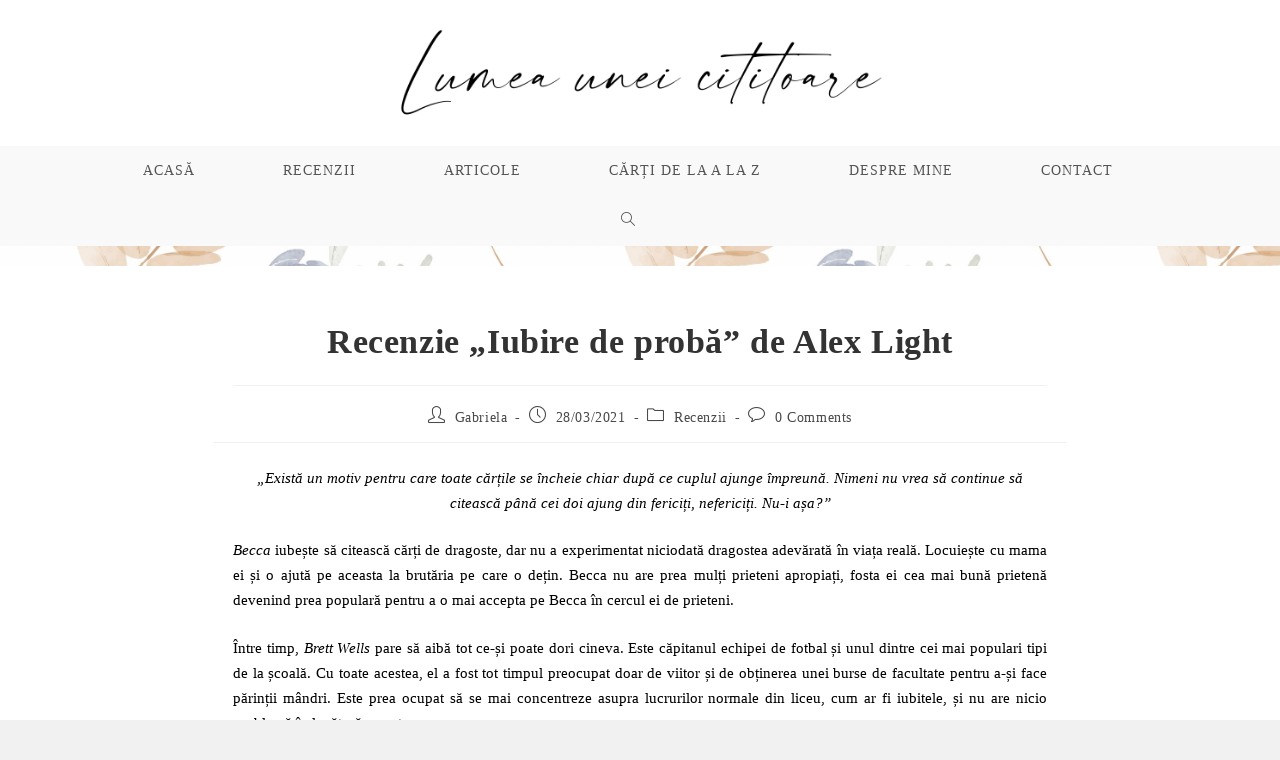

--- FILE ---
content_type: text/html; charset=UTF-8
request_url: https://www.lumeauneicititoare.ro/2021/03/28/recenzie-iubire-de-proba-de-alex-light/
body_size: 29439
content:
<!DOCTYPE html>
<html class="html" lang="ro-RO">
<head>
	<meta charset="UTF-8">
	<link rel="profile" href="https://gmpg.org/xfn/11">

	<style>
#wpadminbar #wp-admin-bar-wccp_free_top_button .ab-icon:before {
	content: "\f160";
	color: #02CA02;
	top: 3px;
}
#wpadminbar #wp-admin-bar-wccp_free_top_button .ab-icon {
	transform: rotate(45deg);
}
</style>
<meta name='robots' content='index, follow, max-image-preview:large, max-snippet:-1, max-video-preview:-1' />
<link rel="pingback" href="https://www.lumeauneicititoare.ro/xmlrpc.php">
<meta name="viewport" content="width=device-width, initial-scale=1">
	<!-- This site is optimized with the Yoast SEO plugin v26.6 - https://yoast.com/wordpress/plugins/seo/ -->
	<title>Recenzie &quot;Iubire de probă&quot; de Alex Light - Lumea unei cititoare</title>
	<link rel="canonical" href="https://www.lumeauneicititoare.ro/2021/03/28/recenzie-iubire-de-proba-de-alex-light/" />
	<meta property="og:locale" content="ro_RO" />
	<meta property="og:type" content="article" />
	<meta property="og:title" content="Recenzie &quot;Iubire de probă&quot; de Alex Light - Lumea unei cititoare" />
	<meta property="og:description" content="&#8222;Există un motiv pentru care toate cărțile se încheie chiar după ce cuplul ajunge împreună. Nimeni nu vrea să continue să citească până cei doi ajung din fericiți, nefericiți. Nu-i așa?&#8221; Becca iubește să citească cărți de dragoste, dar nu a experimentat niciodată dragostea adevărată în viața reală. Locuiește cu mama ei și o ajută [&hellip;]" />
	<meta property="og:url" content="https://www.lumeauneicititoare.ro/2021/03/28/recenzie-iubire-de-proba-de-alex-light/" />
	<meta property="og:site_name" content="Lumea unei cititoare" />
	<meta property="article:published_time" content="2021-03-28T08:17:08+00:00" />
	<meta property="article:modified_time" content="2021-03-28T09:03:03+00:00" />
	<meta property="og:image" content="https://www.lumeauneicititoare.ro/wp-content/uploads/2021/03/21042724-OMVV.jpg" />
	<meta property="og:image:width" content="600" />
	<meta property="og:image:height" content="917" />
	<meta property="og:image:type" content="image/jpeg" />
	<meta name="author" content="Gabriela" />
	<meta name="twitter:card" content="summary_large_image" />
	<meta name="twitter:label1" content="Scris de" />
	<meta name="twitter:data1" content="Gabriela" />
	<meta name="twitter:label2" content="Timp estimat pentru citire" />
	<meta name="twitter:data2" content="3 minute" />
	<script type="application/ld+json" class="yoast-schema-graph">{"@context":"https://schema.org","@graph":[{"@type":"Article","@id":"https://www.lumeauneicititoare.ro/2021/03/28/recenzie-iubire-de-proba-de-alex-light/#article","isPartOf":{"@id":"https://www.lumeauneicititoare.ro/2021/03/28/recenzie-iubire-de-proba-de-alex-light/"},"author":{"name":"Gabriela","@id":"https://www.lumeauneicititoare.ro/#/schema/person/236f06948eb74cf3d03c0cc6864e2dc7"},"headline":"Recenzie &#8222;Iubire de probă&#8221; de Alex Light","datePublished":"2021-03-28T08:17:08+00:00","dateModified":"2021-03-28T09:03:03+00:00","mainEntityOfPage":{"@id":"https://www.lumeauneicititoare.ro/2021/03/28/recenzie-iubire-de-proba-de-alex-light/"},"wordCount":721,"commentCount":0,"publisher":{"@id":"https://www.lumeauneicititoare.ro/#/schema/person/236f06948eb74cf3d03c0cc6864e2dc7"},"image":{"@id":"https://www.lumeauneicititoare.ro/2021/03/28/recenzie-iubire-de-proba-de-alex-light/#primaryimage"},"thumbnailUrl":"https://www.lumeauneicititoare.ro/wp-content/uploads/2021/03/21042724-OMVV.jpg","keywords":["Alex Light","CorintTEENS","editura Corint","Iubire de proba","recenzie"],"articleSection":["Recenzii"],"inLanguage":"ro-RO","potentialAction":[{"@type":"CommentAction","name":"Comment","target":["https://www.lumeauneicititoare.ro/2021/03/28/recenzie-iubire-de-proba-de-alex-light/#respond"]}]},{"@type":"WebPage","@id":"https://www.lumeauneicititoare.ro/2021/03/28/recenzie-iubire-de-proba-de-alex-light/","url":"https://www.lumeauneicititoare.ro/2021/03/28/recenzie-iubire-de-proba-de-alex-light/","name":"Recenzie \"Iubire de probă\" de Alex Light - Lumea unei cititoare","isPartOf":{"@id":"https://www.lumeauneicititoare.ro/#website"},"primaryImageOfPage":{"@id":"https://www.lumeauneicititoare.ro/2021/03/28/recenzie-iubire-de-proba-de-alex-light/#primaryimage"},"image":{"@id":"https://www.lumeauneicititoare.ro/2021/03/28/recenzie-iubire-de-proba-de-alex-light/#primaryimage"},"thumbnailUrl":"https://www.lumeauneicititoare.ro/wp-content/uploads/2021/03/21042724-OMVV.jpg","datePublished":"2021-03-28T08:17:08+00:00","dateModified":"2021-03-28T09:03:03+00:00","breadcrumb":{"@id":"https://www.lumeauneicititoare.ro/2021/03/28/recenzie-iubire-de-proba-de-alex-light/#breadcrumb"},"inLanguage":"ro-RO","potentialAction":[{"@type":"ReadAction","target":["https://www.lumeauneicititoare.ro/2021/03/28/recenzie-iubire-de-proba-de-alex-light/"]}]},{"@type":"ImageObject","inLanguage":"ro-RO","@id":"https://www.lumeauneicititoare.ro/2021/03/28/recenzie-iubire-de-proba-de-alex-light/#primaryimage","url":"https://www.lumeauneicititoare.ro/wp-content/uploads/2021/03/21042724-OMVV.jpg","contentUrl":"https://www.lumeauneicititoare.ro/wp-content/uploads/2021/03/21042724-OMVV.jpg","width":600,"height":917},{"@type":"BreadcrumbList","@id":"https://www.lumeauneicititoare.ro/2021/03/28/recenzie-iubire-de-proba-de-alex-light/#breadcrumb","itemListElement":[{"@type":"ListItem","position":1,"name":"Home","item":"https://www.lumeauneicititoare.ro/"},{"@type":"ListItem","position":2,"name":"Recenzie &#8222;Iubire de probă&#8221; de Alex Light"}]},{"@type":"WebSite","@id":"https://www.lumeauneicititoare.ro/#website","url":"https://www.lumeauneicititoare.ro/","name":"Lumea unei cititoare","description":"","publisher":{"@id":"https://www.lumeauneicititoare.ro/#/schema/person/236f06948eb74cf3d03c0cc6864e2dc7"},"potentialAction":[{"@type":"SearchAction","target":{"@type":"EntryPoint","urlTemplate":"https://www.lumeauneicititoare.ro/?s={search_term_string}"},"query-input":{"@type":"PropertyValueSpecification","valueRequired":true,"valueName":"search_term_string"}}],"inLanguage":"ro-RO"},{"@type":["Person","Organization"],"@id":"https://www.lumeauneicititoare.ro/#/schema/person/236f06948eb74cf3d03c0cc6864e2dc7","name":"Gabriela","image":{"@type":"ImageObject","inLanguage":"ro-RO","@id":"https://www.lumeauneicititoare.ro/#/schema/person/image/","url":"https://www.lumeauneicititoare.ro/wp-content/uploads/2020/09/Logo-Lumea-Unei-cititoare.png","contentUrl":"https://www.lumeauneicititoare.ro/wp-content/uploads/2020/09/Logo-Lumea-Unei-cititoare.png","width":1164,"height":246,"caption":"Gabriela"},"logo":{"@id":"https://www.lumeauneicititoare.ro/#/schema/person/image/"},"sameAs":["http://www.lumeauneicititoare.ro"]}]}</script>
	<!-- / Yoast SEO plugin. -->


<link rel='dns-prefetch' href='//stats.wp.com' />
<link rel='dns-prefetch' href='//fonts.googleapis.com' />
<link rel="alternate" type="application/rss+xml" title="Lumea unei cititoare &raquo; Flux" href="https://www.lumeauneicititoare.ro/feed/" />
<link rel="alternate" type="application/rss+xml" title="Lumea unei cititoare &raquo; Flux comentarii" href="https://www.lumeauneicititoare.ro/comments/feed/" />
<link rel="alternate" type="application/rss+xml" title="Flux comentarii Lumea unei cititoare &raquo; Recenzie &#8222;Iubire de probă&#8221; de Alex Light" href="https://www.lumeauneicititoare.ro/2021/03/28/recenzie-iubire-de-proba-de-alex-light/feed/" />
<link rel="alternate" title="oEmbed (JSON)" type="application/json+oembed" href="https://www.lumeauneicititoare.ro/wp-json/oembed/1.0/embed?url=https%3A%2F%2Fwww.lumeauneicititoare.ro%2F2021%2F03%2F28%2Frecenzie-iubire-de-proba-de-alex-light%2F" />
<link rel="alternate" title="oEmbed (XML)" type="text/xml+oembed" href="https://www.lumeauneicititoare.ro/wp-json/oembed/1.0/embed?url=https%3A%2F%2Fwww.lumeauneicititoare.ro%2F2021%2F03%2F28%2Frecenzie-iubire-de-proba-de-alex-light%2F&#038;format=xml" />
<style id='wp-img-auto-sizes-contain-inline-css'>
img:is([sizes=auto i],[sizes^="auto," i]){contain-intrinsic-size:3000px 1500px}
/*# sourceURL=wp-img-auto-sizes-contain-inline-css */
</style>

<link rel='stylesheet' id='sbi_styles-css' href='https://www.lumeauneicititoare.ro/wp-content/plugins/instagram-feed/css/sbi-styles.min.css?ver=6.10.0' media='all' />
<style id='wp-emoji-styles-inline-css'>

	img.wp-smiley, img.emoji {
		display: inline !important;
		border: none !important;
		box-shadow: none !important;
		height: 1em !important;
		width: 1em !important;
		margin: 0 0.07em !important;
		vertical-align: -0.1em !important;
		background: none !important;
		padding: 0 !important;
	}
/*# sourceURL=wp-emoji-styles-inline-css */
</style>
<link rel='stylesheet' id='wp-block-library-css' href='https://www.lumeauneicititoare.ro/wp-includes/css/dist/block-library/style.min.css?ver=6.9' media='all' />
<style id='wp-block-library-theme-inline-css'>
.wp-block-audio :where(figcaption){color:#555;font-size:13px;text-align:center}.is-dark-theme .wp-block-audio :where(figcaption){color:#ffffffa6}.wp-block-audio{margin:0 0 1em}.wp-block-code{border:1px solid #ccc;border-radius:4px;font-family:Menlo,Consolas,monaco,monospace;padding:.8em 1em}.wp-block-embed :where(figcaption){color:#555;font-size:13px;text-align:center}.is-dark-theme .wp-block-embed :where(figcaption){color:#ffffffa6}.wp-block-embed{margin:0 0 1em}.blocks-gallery-caption{color:#555;font-size:13px;text-align:center}.is-dark-theme .blocks-gallery-caption{color:#ffffffa6}:root :where(.wp-block-image figcaption){color:#555;font-size:13px;text-align:center}.is-dark-theme :root :where(.wp-block-image figcaption){color:#ffffffa6}.wp-block-image{margin:0 0 1em}.wp-block-pullquote{border-bottom:4px solid;border-top:4px solid;color:currentColor;margin-bottom:1.75em}.wp-block-pullquote :where(cite),.wp-block-pullquote :where(footer),.wp-block-pullquote__citation{color:currentColor;font-size:.8125em;font-style:normal;text-transform:uppercase}.wp-block-quote{border-left:.25em solid;margin:0 0 1.75em;padding-left:1em}.wp-block-quote cite,.wp-block-quote footer{color:currentColor;font-size:.8125em;font-style:normal;position:relative}.wp-block-quote:where(.has-text-align-right){border-left:none;border-right:.25em solid;padding-left:0;padding-right:1em}.wp-block-quote:where(.has-text-align-center){border:none;padding-left:0}.wp-block-quote.is-large,.wp-block-quote.is-style-large,.wp-block-quote:where(.is-style-plain){border:none}.wp-block-search .wp-block-search__label{font-weight:700}.wp-block-search__button{border:1px solid #ccc;padding:.375em .625em}:where(.wp-block-group.has-background){padding:1.25em 2.375em}.wp-block-separator.has-css-opacity{opacity:.4}.wp-block-separator{border:none;border-bottom:2px solid;margin-left:auto;margin-right:auto}.wp-block-separator.has-alpha-channel-opacity{opacity:1}.wp-block-separator:not(.is-style-wide):not(.is-style-dots){width:100px}.wp-block-separator.has-background:not(.is-style-dots){border-bottom:none;height:1px}.wp-block-separator.has-background:not(.is-style-wide):not(.is-style-dots){height:2px}.wp-block-table{margin:0 0 1em}.wp-block-table td,.wp-block-table th{word-break:normal}.wp-block-table :where(figcaption){color:#555;font-size:13px;text-align:center}.is-dark-theme .wp-block-table :where(figcaption){color:#ffffffa6}.wp-block-video :where(figcaption){color:#555;font-size:13px;text-align:center}.is-dark-theme .wp-block-video :where(figcaption){color:#ffffffa6}.wp-block-video{margin:0 0 1em}:root :where(.wp-block-template-part.has-background){margin-bottom:0;margin-top:0;padding:1.25em 2.375em}
/*# sourceURL=/wp-includes/css/dist/block-library/theme.min.css */
</style>
<style id='classic-theme-styles-inline-css'>
/*! This file is auto-generated */
.wp-block-button__link{color:#fff;background-color:#32373c;border-radius:9999px;box-shadow:none;text-decoration:none;padding:calc(.667em + 2px) calc(1.333em + 2px);font-size:1.125em}.wp-block-file__button{background:#32373c;color:#fff;text-decoration:none}
/*# sourceURL=/wp-includes/css/classic-themes.min.css */
</style>
<link rel='stylesheet' id='mediaelement-css' href='https://www.lumeauneicititoare.ro/wp-includes/js/mediaelement/mediaelementplayer-legacy.min.css?ver=4.2.17' media='all' />
<link rel='stylesheet' id='wp-mediaelement-css' href='https://www.lumeauneicititoare.ro/wp-includes/js/mediaelement/wp-mediaelement.min.css?ver=6.9' media='all' />
<style id='jetpack-sharing-buttons-style-inline-css'>
.jetpack-sharing-buttons__services-list{display:flex;flex-direction:row;flex-wrap:wrap;gap:0;list-style-type:none;margin:5px;padding:0}.jetpack-sharing-buttons__services-list.has-small-icon-size{font-size:12px}.jetpack-sharing-buttons__services-list.has-normal-icon-size{font-size:16px}.jetpack-sharing-buttons__services-list.has-large-icon-size{font-size:24px}.jetpack-sharing-buttons__services-list.has-huge-icon-size{font-size:36px}@media print{.jetpack-sharing-buttons__services-list{display:none!important}}.editor-styles-wrapper .wp-block-jetpack-sharing-buttons{gap:0;padding-inline-start:0}ul.jetpack-sharing-buttons__services-list.has-background{padding:1.25em 2.375em}
/*# sourceURL=https://www.lumeauneicititoare.ro/wp-content/plugins/jetpack/_inc/blocks/sharing-buttons/view.css */
</style>
<link rel='stylesheet' id='wpblog-post-layouts-block-style-css' href='https://www.lumeauneicititoare.ro/wp-content/plugins/wp-blog-post-layouts/includes/assets/css/build.css?ver=1.1.4' media='all' />
<style id='global-styles-inline-css'>
:root{--wp--preset--aspect-ratio--square: 1;--wp--preset--aspect-ratio--4-3: 4/3;--wp--preset--aspect-ratio--3-4: 3/4;--wp--preset--aspect-ratio--3-2: 3/2;--wp--preset--aspect-ratio--2-3: 2/3;--wp--preset--aspect-ratio--16-9: 16/9;--wp--preset--aspect-ratio--9-16: 9/16;--wp--preset--color--black: #000000;--wp--preset--color--cyan-bluish-gray: #abb8c3;--wp--preset--color--white: #ffffff;--wp--preset--color--pale-pink: #f78da7;--wp--preset--color--vivid-red: #cf2e2e;--wp--preset--color--luminous-vivid-orange: #ff6900;--wp--preset--color--luminous-vivid-amber: #fcb900;--wp--preset--color--light-green-cyan: #7bdcb5;--wp--preset--color--vivid-green-cyan: #00d084;--wp--preset--color--pale-cyan-blue: #8ed1fc;--wp--preset--color--vivid-cyan-blue: #0693e3;--wp--preset--color--vivid-purple: #9b51e0;--wp--preset--gradient--vivid-cyan-blue-to-vivid-purple: linear-gradient(135deg,rgb(6,147,227) 0%,rgb(155,81,224) 100%);--wp--preset--gradient--light-green-cyan-to-vivid-green-cyan: linear-gradient(135deg,rgb(122,220,180) 0%,rgb(0,208,130) 100%);--wp--preset--gradient--luminous-vivid-amber-to-luminous-vivid-orange: linear-gradient(135deg,rgb(252,185,0) 0%,rgb(255,105,0) 100%);--wp--preset--gradient--luminous-vivid-orange-to-vivid-red: linear-gradient(135deg,rgb(255,105,0) 0%,rgb(207,46,46) 100%);--wp--preset--gradient--very-light-gray-to-cyan-bluish-gray: linear-gradient(135deg,rgb(238,238,238) 0%,rgb(169,184,195) 100%);--wp--preset--gradient--cool-to-warm-spectrum: linear-gradient(135deg,rgb(74,234,220) 0%,rgb(151,120,209) 20%,rgb(207,42,186) 40%,rgb(238,44,130) 60%,rgb(251,105,98) 80%,rgb(254,248,76) 100%);--wp--preset--gradient--blush-light-purple: linear-gradient(135deg,rgb(255,206,236) 0%,rgb(152,150,240) 100%);--wp--preset--gradient--blush-bordeaux: linear-gradient(135deg,rgb(254,205,165) 0%,rgb(254,45,45) 50%,rgb(107,0,62) 100%);--wp--preset--gradient--luminous-dusk: linear-gradient(135deg,rgb(255,203,112) 0%,rgb(199,81,192) 50%,rgb(65,88,208) 100%);--wp--preset--gradient--pale-ocean: linear-gradient(135deg,rgb(255,245,203) 0%,rgb(182,227,212) 50%,rgb(51,167,181) 100%);--wp--preset--gradient--electric-grass: linear-gradient(135deg,rgb(202,248,128) 0%,rgb(113,206,126) 100%);--wp--preset--gradient--midnight: linear-gradient(135deg,rgb(2,3,129) 0%,rgb(40,116,252) 100%);--wp--preset--font-size--small: 13px;--wp--preset--font-size--medium: 20px;--wp--preset--font-size--large: 36px;--wp--preset--font-size--x-large: 42px;--wp--preset--spacing--20: 0.44rem;--wp--preset--spacing--30: 0.67rem;--wp--preset--spacing--40: 1rem;--wp--preset--spacing--50: 1.5rem;--wp--preset--spacing--60: 2.25rem;--wp--preset--spacing--70: 3.38rem;--wp--preset--spacing--80: 5.06rem;--wp--preset--shadow--natural: 6px 6px 9px rgba(0, 0, 0, 0.2);--wp--preset--shadow--deep: 12px 12px 50px rgba(0, 0, 0, 0.4);--wp--preset--shadow--sharp: 6px 6px 0px rgba(0, 0, 0, 0.2);--wp--preset--shadow--outlined: 6px 6px 0px -3px rgb(255, 255, 255), 6px 6px rgb(0, 0, 0);--wp--preset--shadow--crisp: 6px 6px 0px rgb(0, 0, 0);}:where(.is-layout-flex){gap: 0.5em;}:where(.is-layout-grid){gap: 0.5em;}body .is-layout-flex{display: flex;}.is-layout-flex{flex-wrap: wrap;align-items: center;}.is-layout-flex > :is(*, div){margin: 0;}body .is-layout-grid{display: grid;}.is-layout-grid > :is(*, div){margin: 0;}:where(.wp-block-columns.is-layout-flex){gap: 2em;}:where(.wp-block-columns.is-layout-grid){gap: 2em;}:where(.wp-block-post-template.is-layout-flex){gap: 1.25em;}:where(.wp-block-post-template.is-layout-grid){gap: 1.25em;}.has-black-color{color: var(--wp--preset--color--black) !important;}.has-cyan-bluish-gray-color{color: var(--wp--preset--color--cyan-bluish-gray) !important;}.has-white-color{color: var(--wp--preset--color--white) !important;}.has-pale-pink-color{color: var(--wp--preset--color--pale-pink) !important;}.has-vivid-red-color{color: var(--wp--preset--color--vivid-red) !important;}.has-luminous-vivid-orange-color{color: var(--wp--preset--color--luminous-vivid-orange) !important;}.has-luminous-vivid-amber-color{color: var(--wp--preset--color--luminous-vivid-amber) !important;}.has-light-green-cyan-color{color: var(--wp--preset--color--light-green-cyan) !important;}.has-vivid-green-cyan-color{color: var(--wp--preset--color--vivid-green-cyan) !important;}.has-pale-cyan-blue-color{color: var(--wp--preset--color--pale-cyan-blue) !important;}.has-vivid-cyan-blue-color{color: var(--wp--preset--color--vivid-cyan-blue) !important;}.has-vivid-purple-color{color: var(--wp--preset--color--vivid-purple) !important;}.has-black-background-color{background-color: var(--wp--preset--color--black) !important;}.has-cyan-bluish-gray-background-color{background-color: var(--wp--preset--color--cyan-bluish-gray) !important;}.has-white-background-color{background-color: var(--wp--preset--color--white) !important;}.has-pale-pink-background-color{background-color: var(--wp--preset--color--pale-pink) !important;}.has-vivid-red-background-color{background-color: var(--wp--preset--color--vivid-red) !important;}.has-luminous-vivid-orange-background-color{background-color: var(--wp--preset--color--luminous-vivid-orange) !important;}.has-luminous-vivid-amber-background-color{background-color: var(--wp--preset--color--luminous-vivid-amber) !important;}.has-light-green-cyan-background-color{background-color: var(--wp--preset--color--light-green-cyan) !important;}.has-vivid-green-cyan-background-color{background-color: var(--wp--preset--color--vivid-green-cyan) !important;}.has-pale-cyan-blue-background-color{background-color: var(--wp--preset--color--pale-cyan-blue) !important;}.has-vivid-cyan-blue-background-color{background-color: var(--wp--preset--color--vivid-cyan-blue) !important;}.has-vivid-purple-background-color{background-color: var(--wp--preset--color--vivid-purple) !important;}.has-black-border-color{border-color: var(--wp--preset--color--black) !important;}.has-cyan-bluish-gray-border-color{border-color: var(--wp--preset--color--cyan-bluish-gray) !important;}.has-white-border-color{border-color: var(--wp--preset--color--white) !important;}.has-pale-pink-border-color{border-color: var(--wp--preset--color--pale-pink) !important;}.has-vivid-red-border-color{border-color: var(--wp--preset--color--vivid-red) !important;}.has-luminous-vivid-orange-border-color{border-color: var(--wp--preset--color--luminous-vivid-orange) !important;}.has-luminous-vivid-amber-border-color{border-color: var(--wp--preset--color--luminous-vivid-amber) !important;}.has-light-green-cyan-border-color{border-color: var(--wp--preset--color--light-green-cyan) !important;}.has-vivid-green-cyan-border-color{border-color: var(--wp--preset--color--vivid-green-cyan) !important;}.has-pale-cyan-blue-border-color{border-color: var(--wp--preset--color--pale-cyan-blue) !important;}.has-vivid-cyan-blue-border-color{border-color: var(--wp--preset--color--vivid-cyan-blue) !important;}.has-vivid-purple-border-color{border-color: var(--wp--preset--color--vivid-purple) !important;}.has-vivid-cyan-blue-to-vivid-purple-gradient-background{background: var(--wp--preset--gradient--vivid-cyan-blue-to-vivid-purple) !important;}.has-light-green-cyan-to-vivid-green-cyan-gradient-background{background: var(--wp--preset--gradient--light-green-cyan-to-vivid-green-cyan) !important;}.has-luminous-vivid-amber-to-luminous-vivid-orange-gradient-background{background: var(--wp--preset--gradient--luminous-vivid-amber-to-luminous-vivid-orange) !important;}.has-luminous-vivid-orange-to-vivid-red-gradient-background{background: var(--wp--preset--gradient--luminous-vivid-orange-to-vivid-red) !important;}.has-very-light-gray-to-cyan-bluish-gray-gradient-background{background: var(--wp--preset--gradient--very-light-gray-to-cyan-bluish-gray) !important;}.has-cool-to-warm-spectrum-gradient-background{background: var(--wp--preset--gradient--cool-to-warm-spectrum) !important;}.has-blush-light-purple-gradient-background{background: var(--wp--preset--gradient--blush-light-purple) !important;}.has-blush-bordeaux-gradient-background{background: var(--wp--preset--gradient--blush-bordeaux) !important;}.has-luminous-dusk-gradient-background{background: var(--wp--preset--gradient--luminous-dusk) !important;}.has-pale-ocean-gradient-background{background: var(--wp--preset--gradient--pale-ocean) !important;}.has-electric-grass-gradient-background{background: var(--wp--preset--gradient--electric-grass) !important;}.has-midnight-gradient-background{background: var(--wp--preset--gradient--midnight) !important;}.has-small-font-size{font-size: var(--wp--preset--font-size--small) !important;}.has-medium-font-size{font-size: var(--wp--preset--font-size--medium) !important;}.has-large-font-size{font-size: var(--wp--preset--font-size--large) !important;}.has-x-large-font-size{font-size: var(--wp--preset--font-size--x-large) !important;}
:where(.wp-block-post-template.is-layout-flex){gap: 1.25em;}:where(.wp-block-post-template.is-layout-grid){gap: 1.25em;}
:where(.wp-block-term-template.is-layout-flex){gap: 1.25em;}:where(.wp-block-term-template.is-layout-grid){gap: 1.25em;}
:where(.wp-block-columns.is-layout-flex){gap: 2em;}:where(.wp-block-columns.is-layout-grid){gap: 2em;}
:root :where(.wp-block-pullquote){font-size: 1.5em;line-height: 1.6;}
/*# sourceURL=global-styles-inline-css */
</style>
<link rel='stylesheet' id='fontawesome-style-css' href='https://www.lumeauneicititoare.ro/wp-content/plugins/blogmentor/assets/css/fontawesome-v5.2.0.css?ver=6.9' media='all' />
<link rel='stylesheet' id='common-layout-style-css' href='https://www.lumeauneicititoare.ro/wp-content/plugins/blogmentor/assets/css/common-layout-style.css?ver=6.9' media='all' />
<link rel='stylesheet' id='grid-layout-style-css' href='https://www.lumeauneicititoare.ro/wp-content/plugins/blogmentor/assets/css/grid-layout-style.css?ver=6.9' media='all' />
<link rel='stylesheet' id='masonry-layout-style-css' href='https://www.lumeauneicititoare.ro/wp-content/plugins/blogmentor/assets/css/masonry-layout-style.css?ver=6.9' media='all' />
<link rel='stylesheet' id='metro-layout-style-css' href='https://www.lumeauneicititoare.ro/wp-content/plugins/blogmentor/assets/css/metro-layout-style.css?ver=6.9' media='all' />
<link rel='stylesheet' id='contact-form-7-css' href='https://www.lumeauneicititoare.ro/wp-content/plugins/contact-form-7/includes/css/styles.css?ver=6.1.4' media='all' />
<link rel='stylesheet' id='email-subscribers-css' href='https://www.lumeauneicititoare.ro/wp-content/plugins/email-subscribers/lite/public/css/email-subscribers-public.css?ver=5.9.12' media='all' />
<link rel='stylesheet' id='SFSImainCss-css' href='https://www.lumeauneicititoare.ro/wp-content/plugins/ultimate-social-media-icons/css/sfsi-style.css?ver=2.9.6' media='all' />
<link rel='stylesheet' id='wp-ulike-css' href='https://www.lumeauneicititoare.ro/wp-content/plugins/wp-ulike/assets/css/wp-ulike.min.css?ver=4.8.3.1' media='all' />
<link rel='stylesheet' id='wpblog-post-layouts-google-fonts-css' href='https://fonts.googleapis.com/css?family=Roboto%3A400%2C100%2C300%2C400%2C500%2C700%2C900%7CYanone+Kaffeesatz%3A200%2C300%2C400%2C500%2C600%2C700%7COpen+Sans%3A300%2C400%2C600%2C700%2C800%7CRoboto+Slab%3A100%2C200%2C300%2C400%2C500%2C600%2C700%2C800%2C900%7CPoppins%3A100%2C200%2C300%2C400%2C500%2C600%2C700%2C800%2C900&#038;ver=1.1.4#038;subset=latin%2Clatin-ext' media='all' />
<link rel='stylesheet' id='elementor-frontend-css' href='https://www.lumeauneicititoare.ro/wp-content/plugins/elementor/assets/css/frontend.min.css?ver=3.34.0' media='all' />
<link rel='stylesheet' id='elementor-post-86-css' href='https://www.lumeauneicititoare.ro/wp-content/uploads/elementor/css/post-86.css?ver=1767031833' media='all' />
<link rel='stylesheet' id='font-awesome-css' href='https://www.lumeauneicititoare.ro/wp-content/themes/oceanwp/assets/fonts/fontawesome/css/all.min.css?ver=6.7.2' media='all' />
<link rel='stylesheet' id='simple-line-icons-css' href='https://www.lumeauneicititoare.ro/wp-content/themes/oceanwp/assets/css/third/simple-line-icons.min.css?ver=2.4.0' media='all' />
<link rel='stylesheet' id='oceanwp-style-css' href='https://www.lumeauneicititoare.ro/wp-content/themes/oceanwp/assets/css/style.min.css?ver=4.1.4' media='all' />
<link rel='stylesheet' id='oceanwp-google-font-alegreya-css' href='//fonts.googleapis.com/css?family=Alegreya%3A100%2C200%2C300%2C400%2C500%2C600%2C700%2C800%2C900%2C100i%2C200i%2C300i%2C400i%2C500i%2C600i%2C700i%2C800i%2C900i&#038;subset=latin&#038;display=swap&#038;ver=6.9' media='all' />
<link rel='stylesheet' id='oe-widgets-style-css' href='https://www.lumeauneicititoare.ro/wp-content/plugins/ocean-extra/assets/css/widgets.css?ver=6.9' media='all' />
<link rel='stylesheet' id='sharedaddy-css' href='https://www.lumeauneicititoare.ro/wp-content/plugins/jetpack/modules/sharedaddy/sharing.css?ver=15.3.1' media='all' />
<link rel='stylesheet' id='social-logos-css' href='https://www.lumeauneicititoare.ro/wp-content/plugins/jetpack/_inc/social-logos/social-logos.min.css?ver=15.3.1' media='all' />
<!--n2css--><!--n2js--><script src="https://www.lumeauneicititoare.ro/wp-includes/js/jquery/jquery.min.js?ver=3.7.1" id="jquery-core-js"></script>
<script src="https://www.lumeauneicititoare.ro/wp-includes/js/jquery/jquery-migrate.min.js?ver=3.4.1" id="jquery-migrate-js"></script>
<script src="https://www.lumeauneicititoare.ro/wp-content/plugins/blogmentor/assets/js/custom.js?ver=6.9" id="custom-script-js"></script>
<link rel="https://api.w.org/" href="https://www.lumeauneicititoare.ro/wp-json/" /><link rel="alternate" title="JSON" type="application/json" href="https://www.lumeauneicititoare.ro/wp-json/wp/v2/posts/799" /><link rel="EditURI" type="application/rsd+xml" title="RSD" href="https://www.lumeauneicititoare.ro/xmlrpc.php?rsd" />
<meta name="generator" content="WordPress 6.9" />
<link rel='shortlink' href='https://www.lumeauneicititoare.ro/?p=799' />
<meta name="follow.[base64]" content="Dl3cWq5jPhbkzB82ZLpw"/><script id="wpcp_disable_selection" type="text/javascript">
var image_save_msg='You are not allowed to save images!';
	var no_menu_msg='Context Menu disabled!';
	var smessage = "Drepturi de autor!";

function disableEnterKey(e)
{
	var elemtype = e.target.tagName;
	
	elemtype = elemtype.toUpperCase();
	
	if (elemtype == "TEXT" || elemtype == "TEXTAREA" || elemtype == "INPUT" || elemtype == "PASSWORD" || elemtype == "SELECT" || elemtype == "OPTION" || elemtype == "EMBED")
	{
		elemtype = 'TEXT';
	}
	
	if (e.ctrlKey){
     var key;
     if(window.event)
          key = window.event.keyCode;     //IE
     else
          key = e.which;     //firefox (97)
    //if (key != 17) alert(key);
     if (elemtype!= 'TEXT' && (key == 97 || key == 65 || key == 67 || key == 99 || key == 88 || key == 120 || key == 26 || key == 85  || key == 86 || key == 83 || key == 43 || key == 73))
     {
		if(wccp_free_iscontenteditable(e)) return true;
		show_wpcp_message('You are not allowed to copy content or view source');
		return false;
     }else
     	return true;
     }
}


/*For contenteditable tags*/
function wccp_free_iscontenteditable(e)
{
	var e = e || window.event; // also there is no e.target property in IE. instead IE uses window.event.srcElement
  	
	var target = e.target || e.srcElement;

	var elemtype = e.target.nodeName;
	
	elemtype = elemtype.toUpperCase();
	
	var iscontenteditable = "false";
		
	if(typeof target.getAttribute!="undefined" ) iscontenteditable = target.getAttribute("contenteditable"); // Return true or false as string
	
	var iscontenteditable2 = false;
	
	if(typeof target.isContentEditable!="undefined" ) iscontenteditable2 = target.isContentEditable; // Return true or false as boolean

	if(target.parentElement.isContentEditable) iscontenteditable2 = true;
	
	if (iscontenteditable == "true" || iscontenteditable2 == true)
	{
		if(typeof target.style!="undefined" ) target.style.cursor = "text";
		
		return true;
	}
}

////////////////////////////////////
function disable_copy(e)
{	
	var e = e || window.event; // also there is no e.target property in IE. instead IE uses window.event.srcElement
	
	var elemtype = e.target.tagName;
	
	elemtype = elemtype.toUpperCase();
	
	if (elemtype == "TEXT" || elemtype == "TEXTAREA" || elemtype == "INPUT" || elemtype == "PASSWORD" || elemtype == "SELECT" || elemtype == "OPTION" || elemtype == "EMBED")
	{
		elemtype = 'TEXT';
	}
	
	if(wccp_free_iscontenteditable(e)) return true;
	
	var isSafari = /Safari/.test(navigator.userAgent) && /Apple Computer/.test(navigator.vendor);
	
	var checker_IMG = '';
	if (elemtype == "IMG" && checker_IMG == 'checked' && e.detail >= 2) {show_wpcp_message(alertMsg_IMG);return false;}
	if (elemtype != "TEXT")
	{
		if (smessage !== "" && e.detail == 2)
			show_wpcp_message(smessage);
		
		if (isSafari)
			return true;
		else
			return false;
	}	
}

//////////////////////////////////////////
function disable_copy_ie()
{
	var e = e || window.event;
	var elemtype = window.event.srcElement.nodeName;
	elemtype = elemtype.toUpperCase();
	if(wccp_free_iscontenteditable(e)) return true;
	if (elemtype == "IMG") {show_wpcp_message(alertMsg_IMG);return false;}
	if (elemtype != "TEXT" && elemtype != "TEXTAREA" && elemtype != "INPUT" && elemtype != "PASSWORD" && elemtype != "SELECT" && elemtype != "OPTION" && elemtype != "EMBED")
	{
		return false;
	}
}	
function reEnable()
{
	return true;
}
document.onkeydown = disableEnterKey;
document.onselectstart = disable_copy_ie;
if(navigator.userAgent.indexOf('MSIE')==-1)
{
	document.onmousedown = disable_copy;
	document.onclick = reEnable;
}
function disableSelection(target)
{
    //For IE This code will work
    if (typeof target.onselectstart!="undefined")
    target.onselectstart = disable_copy_ie;
    
    //For Firefox This code will work
    else if (typeof target.style.MozUserSelect!="undefined")
    {target.style.MozUserSelect="none";}
    
    //All other  (ie: Opera) This code will work
    else
    target.onmousedown=function(){return false}
    target.style.cursor = "default";
}
//Calling the JS function directly just after body load
window.onload = function(){disableSelection(document.body);};

//////////////////special for safari Start////////////////
var onlongtouch;
var timer;
var touchduration = 1000; //length of time we want the user to touch before we do something

var elemtype = "";
function touchstart(e) {
	var e = e || window.event;
  // also there is no e.target property in IE.
  // instead IE uses window.event.srcElement
  	var target = e.target || e.srcElement;
	
	elemtype = window.event.srcElement.nodeName;
	
	elemtype = elemtype.toUpperCase();
	
	if(!wccp_pro_is_passive()) e.preventDefault();
	if (!timer) {
		timer = setTimeout(onlongtouch, touchduration);
	}
}

function touchend() {
    //stops short touches from firing the event
    if (timer) {
        clearTimeout(timer);
        timer = null;
    }
	onlongtouch();
}

onlongtouch = function(e) { //this will clear the current selection if anything selected
	
	if (elemtype != "TEXT" && elemtype != "TEXTAREA" && elemtype != "INPUT" && elemtype != "PASSWORD" && elemtype != "SELECT" && elemtype != "EMBED" && elemtype != "OPTION")	
	{
		if (window.getSelection) {
			if (window.getSelection().empty) {  // Chrome
			window.getSelection().empty();
			} else if (window.getSelection().removeAllRanges) {  // Firefox
			window.getSelection().removeAllRanges();
			}
		} else if (document.selection) {  // IE?
			document.selection.empty();
		}
		return false;
	}
};

document.addEventListener("DOMContentLoaded", function(event) { 
    window.addEventListener("touchstart", touchstart, false);
    window.addEventListener("touchend", touchend, false);
});

function wccp_pro_is_passive() {

  var cold = false,
  hike = function() {};

  try {
	  const object1 = {};
  var aid = Object.defineProperty(object1, 'passive', {
  get() {cold = true}
  });
  window.addEventListener('test', hike, aid);
  window.removeEventListener('test', hike, aid);
  } catch (e) {}

  return cold;
}
/*special for safari End*/
</script>
<script id="wpcp_disable_Right_Click" type="text/javascript">
document.ondragstart = function() { return false;}
	function nocontext(e) {
	   return false;
	}
	document.oncontextmenu = nocontext;
</script>
<style>
.unselectable
{
-moz-user-select:none;
-webkit-user-select:none;
cursor: default;
}
html
{
-webkit-touch-callout: none;
-webkit-user-select: none;
-khtml-user-select: none;
-moz-user-select: none;
-ms-user-select: none;
user-select: none;
-webkit-tap-highlight-color: rgba(0,0,0,0);
}
</style>
<script id="wpcp_css_disable_selection" type="text/javascript">
var e = document.getElementsByTagName('body')[0];
if(e)
{
	e.setAttribute('unselectable',"on");
}
</script>
	<style>img#wpstats{display:none}</style>
		<meta name="generator" content="Elementor 3.34.0; features: additional_custom_breakpoints; settings: css_print_method-external, google_font-enabled, font_display-auto">
			<style>
				.e-con.e-parent:nth-of-type(n+4):not(.e-lazyloaded):not(.e-no-lazyload),
				.e-con.e-parent:nth-of-type(n+4):not(.e-lazyloaded):not(.e-no-lazyload) * {
					background-image: none !important;
				}
				@media screen and (max-height: 1024px) {
					.e-con.e-parent:nth-of-type(n+3):not(.e-lazyloaded):not(.e-no-lazyload),
					.e-con.e-parent:nth-of-type(n+3):not(.e-lazyloaded):not(.e-no-lazyload) * {
						background-image: none !important;
					}
				}
				@media screen and (max-height: 640px) {
					.e-con.e-parent:nth-of-type(n+2):not(.e-lazyloaded):not(.e-no-lazyload),
					.e-con.e-parent:nth-of-type(n+2):not(.e-lazyloaded):not(.e-no-lazyload) * {
						background-image: none !important;
					}
				}
			</style>
			<link rel="icon" href="https://www.lumeauneicititoare.ro/wp-content/uploads/2020/09/cropped-books_759-32x32.jpg" sizes="32x32" />
<link rel="icon" href="https://www.lumeauneicititoare.ro/wp-content/uploads/2020/09/cropped-books_759-192x192.jpg" sizes="192x192" />
<link rel="apple-touch-icon" href="https://www.lumeauneicititoare.ro/wp-content/uploads/2020/09/cropped-books_759-180x180.jpg" />
<meta name="msapplication-TileImage" content="https://www.lumeauneicititoare.ro/wp-content/uploads/2020/09/cropped-books_759-270x270.jpg" />
		<style id="wp-custom-css">
			.top-col.clr.col-2{display:none}.single .thumbnail img{width:30%;display:flex;margin:0 auto}@media only screen and (min-width:959px){.single-post #main #content-wrap{justify-content:center;display:flex}.single-post.content-full-width .content-area #content{width:70% !important;margin:0 auto}}		</style>
		<!-- OceanWP CSS -->
<style type="text/css">
/* Colors */a:hover,a.light:hover,.theme-heading .text::before,.theme-heading .text::after,#top-bar-content >a:hover,#top-bar-social li.oceanwp-email a:hover,#site-navigation-wrap .dropdown-menu >li >a:hover,#site-header.medium-header #medium-searchform button:hover,.oceanwp-mobile-menu-icon a:hover,.blog-entry.post .blog-entry-header .entry-title a:hover,.blog-entry.post .blog-entry-readmore a:hover,.blog-entry.thumbnail-entry .blog-entry-category a,ul.meta li a:hover,.dropcap,.single nav.post-navigation .nav-links .title,body .related-post-title a:hover,body #wp-calendar caption,body .contact-info-widget.default i,body .contact-info-widget.big-icons i,body .custom-links-widget .oceanwp-custom-links li a:hover,body .custom-links-widget .oceanwp-custom-links li a:hover:before,body .posts-thumbnails-widget li a:hover,body .social-widget li.oceanwp-email a:hover,.comment-author .comment-meta .comment-reply-link,#respond #cancel-comment-reply-link:hover,#footer-widgets .footer-box a:hover,#footer-bottom a:hover,#footer-bottom #footer-bottom-menu a:hover,.sidr a:hover,.sidr-class-dropdown-toggle:hover,.sidr-class-menu-item-has-children.active >a,.sidr-class-menu-item-has-children.active >a >.sidr-class-dropdown-toggle,input[type=checkbox]:checked:before{color:#af0e0e}.single nav.post-navigation .nav-links .title .owp-icon use,.blog-entry.post .blog-entry-readmore a:hover .owp-icon use,body .contact-info-widget.default .owp-icon use,body .contact-info-widget.big-icons .owp-icon use{stroke:#af0e0e}input[type="button"],input[type="reset"],input[type="submit"],button[type="submit"],.button,#site-navigation-wrap .dropdown-menu >li.btn >a >span,.thumbnail:hover i,.thumbnail:hover .link-post-svg-icon,.post-quote-content,.omw-modal .omw-close-modal,body .contact-info-widget.big-icons li:hover i,body .contact-info-widget.big-icons li:hover .owp-icon,body div.wpforms-container-full .wpforms-form input[type=submit],body div.wpforms-container-full .wpforms-form button[type=submit],body div.wpforms-container-full .wpforms-form .wpforms-page-button,.woocommerce-cart .wp-element-button,.woocommerce-checkout .wp-element-button,.wp-block-button__link{background-color:#af0e0e}.widget-title{border-color:#af0e0e}blockquote{border-color:#af0e0e}.wp-block-quote{border-color:#af0e0e}#searchform-dropdown{border-color:#af0e0e}.dropdown-menu .sub-menu{border-color:#af0e0e}.blog-entry.large-entry .blog-entry-readmore a:hover{border-color:#af0e0e}.oceanwp-newsletter-form-wrap input[type="email"]:focus{border-color:#af0e0e}.social-widget li.oceanwp-email a:hover{border-color:#af0e0e}#respond #cancel-comment-reply-link:hover{border-color:#af0e0e}body .contact-info-widget.big-icons li:hover i{border-color:#af0e0e}body .contact-info-widget.big-icons li:hover .owp-icon{border-color:#af0e0e}#footer-widgets .oceanwp-newsletter-form-wrap input[type="email"]:focus{border-color:#af0e0e}input[type="button"]:hover,input[type="reset"]:hover,input[type="submit"]:hover,button[type="submit"]:hover,input[type="button"]:focus,input[type="reset"]:focus,input[type="submit"]:focus,button[type="submit"]:focus,.button:hover,.button:focus,#site-navigation-wrap .dropdown-menu >li.btn >a:hover >span,.post-quote-author,.omw-modal .omw-close-modal:hover,body div.wpforms-container-full .wpforms-form input[type=submit]:hover,body div.wpforms-container-full .wpforms-form button[type=submit]:hover,body div.wpforms-container-full .wpforms-form .wpforms-page-button:hover,.woocommerce-cart .wp-element-button:hover,.woocommerce-checkout .wp-element-button:hover,.wp-block-button__link:hover{background-color:#600000}a{color:#000000}a .owp-icon use{stroke:#000000}a:hover{color:#600000}a:hover .owp-icon use{stroke:#600000}body .theme-button,body input[type="submit"],body button[type="submit"],body button,body .button,body div.wpforms-container-full .wpforms-form input[type=submit],body div.wpforms-container-full .wpforms-form button[type=submit],body div.wpforms-container-full .wpforms-form .wpforms-page-button,.woocommerce-cart .wp-element-button,.woocommerce-checkout .wp-element-button,.wp-block-button__link{border-color:#ffffff}body .theme-button:hover,body input[type="submit"]:hover,body button[type="submit"]:hover,body button:hover,body .button:hover,body div.wpforms-container-full .wpforms-form input[type=submit]:hover,body div.wpforms-container-full .wpforms-form input[type=submit]:active,body div.wpforms-container-full .wpforms-form button[type=submit]:hover,body div.wpforms-container-full .wpforms-form button[type=submit]:active,body div.wpforms-container-full .wpforms-form .wpforms-page-button:hover,body div.wpforms-container-full .wpforms-form .wpforms-page-button:active,.woocommerce-cart .wp-element-button:hover,.woocommerce-checkout .wp-element-button:hover,.wp-block-button__link:hover{border-color:#ffffff}body{color:#000000}/* OceanWP Style Settings CSS */@media only screen and (min-width:960px){.content-area,.content-left-sidebar .content-area{width:80%}}body{background-image:url(https://www.lumeauneicititoare.ro/wp-content/uploads/2022/02/6302854-scaled.jpg)}body{background-attachment:fixed}body{background-repeat:repeat}body{background-size:contain}.theme-button,input[type="submit"],button[type="submit"],button,.button,body div.wpforms-container-full .wpforms-form input[type=submit],body div.wpforms-container-full .wpforms-form button[type=submit],body div.wpforms-container-full .wpforms-form .wpforms-page-button{border-style:solid}.theme-button,input[type="submit"],button[type="submit"],button,.button,body div.wpforms-container-full .wpforms-form input[type=submit],body div.wpforms-container-full .wpforms-form button[type=submit],body div.wpforms-container-full .wpforms-form .wpforms-page-button{border-width:1px}form input[type="text"],form input[type="password"],form input[type="email"],form input[type="url"],form input[type="date"],form input[type="month"],form input[type="time"],form input[type="datetime"],form input[type="datetime-local"],form input[type="week"],form input[type="number"],form input[type="search"],form input[type="tel"],form input[type="color"],form select,form textarea,.woocommerce .woocommerce-checkout .select2-container--default .select2-selection--single{border-style:solid}body div.wpforms-container-full .wpforms-form input[type=date],body div.wpforms-container-full .wpforms-form input[type=datetime],body div.wpforms-container-full .wpforms-form input[type=datetime-local],body div.wpforms-container-full .wpforms-form input[type=email],body div.wpforms-container-full .wpforms-form input[type=month],body div.wpforms-container-full .wpforms-form input[type=number],body div.wpforms-container-full .wpforms-form input[type=password],body div.wpforms-container-full .wpforms-form input[type=range],body div.wpforms-container-full .wpforms-form input[type=search],body div.wpforms-container-full .wpforms-form input[type=tel],body div.wpforms-container-full .wpforms-form input[type=text],body div.wpforms-container-full .wpforms-form input[type=time],body div.wpforms-container-full .wpforms-form input[type=url],body div.wpforms-container-full .wpforms-form input[type=week],body div.wpforms-container-full .wpforms-form select,body div.wpforms-container-full .wpforms-form textarea{border-style:solid}form input[type="text"],form input[type="password"],form input[type="email"],form input[type="url"],form input[type="date"],form input[type="month"],form input[type="time"],form input[type="datetime"],form input[type="datetime-local"],form input[type="week"],form input[type="number"],form input[type="search"],form input[type="tel"],form input[type="color"],form select,form textarea{border-radius:3px}body div.wpforms-container-full .wpforms-form input[type=date],body div.wpforms-container-full .wpforms-form input[type=datetime],body div.wpforms-container-full .wpforms-form input[type=datetime-local],body div.wpforms-container-full .wpforms-form input[type=email],body div.wpforms-container-full .wpforms-form input[type=month],body div.wpforms-container-full .wpforms-form input[type=number],body div.wpforms-container-full .wpforms-form input[type=password],body div.wpforms-container-full .wpforms-form input[type=range],body div.wpforms-container-full .wpforms-form input[type=search],body div.wpforms-container-full .wpforms-form input[type=tel],body div.wpforms-container-full .wpforms-form input[type=text],body div.wpforms-container-full .wpforms-form input[type=time],body div.wpforms-container-full .wpforms-form input[type=url],body div.wpforms-container-full .wpforms-form input[type=week],body div.wpforms-container-full .wpforms-form select,body div.wpforms-container-full .wpforms-form textarea{border-radius:3px}.page-numbers a,.page-numbers span:not(.elementor-screen-only),.page-links span{font-size:27px}@media (max-width:768px){.page-numbers a,.page-numbers span:not(.elementor-screen-only),.page-links span{font-size:px}}@media (max-width:480px){.page-numbers a,.page-numbers span:not(.elementor-screen-only),.page-links span{font-size:px}}#scroll-top{background-color:#87120e}.page-header,.has-transparent-header .page-header{padding:33px 0 34px 0}/* Header */#site-header.medium-header .top-header-wrap{padding:20px 0 20px 0}#site-header.medium-header #site-navigation-wrap .dropdown-menu >li >a,#site-header.medium-header .oceanwp-mobile-menu-icon a{line-height:50px}#site-header.medium-header #site-navigation-wrap .dropdown-menu >li >a{padding:0 56px 0 32px}#site-header.medium-header #medium-searchform button:hover{color:#e81212}#site-header.has-header-media .overlay-header-media{background-color:rgba(0,0,0,0.5)}#site-header{border-color:#ce040a}#site-logo #site-logo-inner a img,#site-header.center-header #site-navigation-wrap .middle-site-logo a img{max-width:500px}@media (max-width:480px){#site-logo #site-logo-inner a img,#site-header.center-header #site-navigation-wrap .middle-site-logo a img{max-width:281px}}#site-header #site-logo #site-logo-inner a img,#site-header.center-header #site-navigation-wrap .middle-site-logo a img{max-height:500px}.effect-one #site-navigation-wrap .dropdown-menu >li >a.menu-link >span:after,.effect-three #site-navigation-wrap .dropdown-menu >li >a.menu-link >span:after,.effect-five #site-navigation-wrap .dropdown-menu >li >a.menu-link >span:before,.effect-five #site-navigation-wrap .dropdown-menu >li >a.menu-link >span:after,.effect-nine #site-navigation-wrap .dropdown-menu >li >a.menu-link >span:before,.effect-nine #site-navigation-wrap .dropdown-menu >li >a.menu-link >span:after{background-color:#dd1111}.effect-four #site-navigation-wrap .dropdown-menu >li >a.menu-link >span:before,.effect-four #site-navigation-wrap .dropdown-menu >li >a.menu-link >span:after,.effect-seven #site-navigation-wrap .dropdown-menu >li >a.menu-link:hover >span:after,.effect-seven #site-navigation-wrap .dropdown-menu >li.sfHover >a.menu-link >span:after{color:#dd1111}.effect-seven #site-navigation-wrap .dropdown-menu >li >a.menu-link:hover >span:after,.effect-seven #site-navigation-wrap .dropdown-menu >li.sfHover >a.menu-link >span:after{text-shadow:10px 0 #dd1111,-10px 0 #dd1111}#site-navigation-wrap .dropdown-menu >li >a{padding:0 22px}#site-navigation-wrap .dropdown-menu >li >a:hover,.oceanwp-mobile-menu-icon a:hover,#searchform-header-replace-close:hover{color:#d61111}#site-navigation-wrap .dropdown-menu >li >a:hover .owp-icon use,.oceanwp-mobile-menu-icon a:hover .owp-icon use,#searchform-header-replace-close:hover .owp-icon use{stroke:#d61111}#site-navigation-wrap .dropdown-menu >.current-menu-item >a,#site-navigation-wrap .dropdown-menu >.current-menu-ancestor >a,#site-navigation-wrap .dropdown-menu >.current-menu-item >a:hover,#site-navigation-wrap .dropdown-menu >.current-menu-ancestor >a:hover{color:#dd3333}.dropdown-menu .sub-menu{min-width:211px}.oceanwp-social-menu ul li a,.oceanwp-social-menu .colored ul li a,.oceanwp-social-menu .minimal ul li a,.oceanwp-social-menu .dark ul li a{font-size:12px}.oceanwp-social-menu ul li a .owp-icon,.oceanwp-social-menu .colored ul li a .owp-icon,.oceanwp-social-menu .minimal ul li a .owp-icon,.oceanwp-social-menu .dark ul li a .owp-icon{width:12px;height:12px}.oceanwp-social-menu ul li a{padding:0}.oceanwp-social-menu ul li a{margin:0 -90px 0 60px}/* Blog CSS */.single-post.content-max-width #wrap .thumbnail,.single-post.content-max-width #wrap .wp-block-buttons,.single-post.content-max-width #wrap .wp-block-verse,.single-post.content-max-width #wrap .entry-header,.single-post.content-max-width #wrap ul.meta,.single-post.content-max-width #wrap .entry-content p,.single-post.content-max-width #wrap .entry-content h1,.single-post.content-max-width #wrap .entry-content h2,.single-post.content-max-width #wrap .entry-content h3,.single-post.content-max-width #wrap .entry-content h4,.single-post.content-max-width #wrap .entry-content h5,.single-post.content-max-width #wrap .entry-content h6,.single-post.content-max-width #wrap .wp-block-image,.single-post.content-max-width #wrap .wp-block-gallery,.single-post.content-max-width #wrap .wp-block-video,.single-post.content-max-width #wrap .wp-block-quote,.single-post.content-max-width #wrap .wp-block-text-columns,.single-post.content-max-width #wrap .wp-block-code,.single-post.content-max-width #wrap .entry-content ul,.single-post.content-max-width #wrap .entry-content ol,.single-post.content-max-width #wrap .wp-block-cover-text,.single-post.content-max-width #wrap .wp-block-cover,.single-post.content-max-width #wrap .wp-block-columns,.single-post.content-max-width #wrap .post-tags,.single-post.content-max-width #wrap .comments-area,.single-post.content-max-width #wrap .wp-block-embed,#wrap .wp-block-separator.is-style-wide:not(.size-full){max-width:1000px}.single-post.content-max-width #wrap .wp-block-image.alignleft,.single-post.content-max-width #wrap .wp-block-image.alignright{max-width:500px}.single-post.content-max-width #wrap .wp-block-image.alignleft{margin-left:calc( 50% - 500px)}.single-post.content-max-width #wrap .wp-block-image.alignright{margin-right:calc( 50% - 500px)}.single-post.content-max-width #wrap .wp-block-embed,.single-post.content-max-width #wrap .wp-block-verse{margin-left:auto;margin-right:auto}.ocean-single-post-header ul.meta-item li a:hover{color:#333333}/* Sidebar */.widget-area{padding:0!important}/* Typography */body{font-family:Bookman Old Style,serif;font-size:15px;line-height:1.7}h1,h2,h3,h4,h5,h6,.theme-heading,.widget-title,.oceanwp-widget-recent-posts-title,.comment-reply-title,.entry-title,.sidebar-box .widget-title{font-family:Bookman Old Style,serif;line-height:1.4}h1{font-family:Bookman Old Style,serif;font-size:23px;line-height:1.4}h2{font-family:Bookman Old Style,serif;font-size:20px;line-height:1.4}h3{font-family:Bookman Old Style,serif;font-size:18px;line-height:1.4}h4{font-family:Bookman Old Style,serif;font-size:17px;line-height:1.4}h5{font-size:14px;line-height:1.4}h6{font-size:15px;line-height:1.4}.page-header .page-header-title,.page-header.background-image-page-header .page-header-title{font-size:30px;line-height:1.4;letter-spacing:2.1px;font-weight:700;text-transform:lowercase}.page-header .page-subheading{font-size:15px;line-height:1.8}.site-breadcrumbs,.site-breadcrumbs a{font-family:Bookman Old Style,serif;font-size:13px;line-height:1.4}#top-bar-content,#top-bar-social-alt{font-size:12px;line-height:1.8}#site-logo a.site-logo-text{font-family:Bookman Old Style,serif;font-size:220%;line-height:1;letter-spacing:6px}#site-navigation-wrap .dropdown-menu >li >a,#site-header.full_screen-header .fs-dropdown-menu >li >a,#site-header.top-header #site-navigation-wrap .dropdown-menu >li >a,#site-header.center-header #site-navigation-wrap .dropdown-menu >li >a,#site-header.medium-header #site-navigation-wrap .dropdown-menu >li >a,.oceanwp-mobile-menu-icon a{font-family:Bookman Old Style,serif;font-size:14px}.dropdown-menu ul li a.menu-link,#site-header.full_screen-header .fs-dropdown-menu ul.sub-menu li a{font-family:Bookman Old Style,serif;font-size:12px;line-height:1.2;letter-spacing:.6px}.sidr-class-dropdown-menu li a,a.sidr-class-toggle-sidr-close,#mobile-dropdown ul li a,body #mobile-fullscreen ul li a{font-family:Bookman Old Style,serif;font-size:15px;line-height:1.8}.blog-entry.post .blog-entry-header .entry-title a{font-family:Bookman Old Style,serif;font-size:24px;line-height:1.4}.ocean-single-post-header .single-post-title{font-size:34px;line-height:1.4;letter-spacing:.6px}.ocean-single-post-header ul.meta-item li,.ocean-single-post-header ul.meta-item li a{font-size:13px;line-height:1.4;letter-spacing:.6px}.ocean-single-post-header .post-author-name,.ocean-single-post-header .post-author-name a{font-size:14px;line-height:1.4;letter-spacing:.6px}.ocean-single-post-header .post-author-description{font-size:12px;line-height:1.4;letter-spacing:.6px}.single-post .entry-title{font-family:Georgia,serif;line-height:1.4;letter-spacing:.6px}.single-post ul.meta li,.single-post ul.meta li a{font-size:14px;line-height:1.4;letter-spacing:.6px}.sidebar-box .widget-title,.sidebar-box.widget_block .wp-block-heading{font-family:Bookman Old Style,serif;font-size:13px;line-height:1;letter-spacing:1px}.sidebar-box,.footer-box{font-family:Alegreya;letter-spacing:.8px}#footer-widgets .footer-box .widget-title{font-size:13px;line-height:1;letter-spacing:1px}#footer-bottom #copyright{font-family:Bookman Old Style,serif;font-size:12px;line-height:1}#footer-bottom #footer-bottom-menu{font-family:Bookman Old Style,serif;font-size:12px;line-height:1}.woocommerce-store-notice.demo_store{line-height:2;letter-spacing:1.5px}.demo_store .woocommerce-store-notice__dismiss-link{line-height:2;letter-spacing:1.5px}.woocommerce ul.products li.product li.title h2,.woocommerce ul.products li.product li.title a{font-size:14px;line-height:1.5}.woocommerce ul.products li.product li.category,.woocommerce ul.products li.product li.category a{font-size:12px;line-height:1}.woocommerce ul.products li.product .price{font-size:18px;line-height:1}.woocommerce ul.products li.product .button,.woocommerce ul.products li.product .product-inner .added_to_cart{font-size:12px;line-height:1.5;letter-spacing:1px}.woocommerce ul.products li.owp-woo-cond-notice span,.woocommerce ul.products li.owp-woo-cond-notice a{font-size:16px;line-height:1;letter-spacing:1px;font-weight:600;text-transform:capitalize}.woocommerce div.product .product_title{font-size:24px;line-height:1.4;letter-spacing:.6px}.woocommerce div.product p.price{font-size:36px;line-height:1}.woocommerce .owp-btn-normal .summary form button.button,.woocommerce .owp-btn-big .summary form button.button,.woocommerce .owp-btn-very-big .summary form button.button{font-size:12px;line-height:1.5;letter-spacing:1px;text-transform:uppercase}.woocommerce div.owp-woo-single-cond-notice span,.woocommerce div.owp-woo-single-cond-notice a{font-size:18px;line-height:2;letter-spacing:1.5px;font-weight:600;text-transform:capitalize}.ocean-preloader--active .preloader-after-content{font-size:20px;line-height:1.8;letter-spacing:.6px}
</style></head>

<body class="wp-singular post-template-default single single-post postid-799 single-format-standard wp-custom-logo wp-embed-responsive wp-theme-oceanwp sfsi_actvite_theme_default unselectable oceanwp-theme dropdown-mobile separate-layout medium-header-style no-header-border default-breakpoint content-full-width content-max-width post-in-category-recenzii page-header-disabled has-breadcrumbs has-blog-grid elementor-default elementor-kit-87" itemscope="itemscope" itemtype="https://schema.org/Article">

	
	
	<div id="outer-wrap" class="site clr">

		<a class="skip-link screen-reader-text" href="#main">Skip to content</a>

		
		<div id="wrap" class="clr">

			
			
<header id="site-header" class="medium-header effect-three clr" data-height="115" itemscope="itemscope" itemtype="https://schema.org/WPHeader" role="banner">

	
		

<div id="site-header-inner" class="clr">

	
		<div class="top-header-wrap clr">
			<div class="container clr">
				<div class="top-header-inner clr">

					
						<div class="top-col clr col-1 logo-col">

							

<div id="site-logo" class="clr" itemscope itemtype="https://schema.org/Brand" >

	
	<div id="site-logo-inner" class="clr">

		<a href="https://www.lumeauneicititoare.ro/" class="custom-logo-link" rel="home"><img width="1164" height="246" src="https://www.lumeauneicititoare.ro/wp-content/uploads/2020/09/Logo-Lumea-Unei-cititoare.png" class="custom-logo" alt="Lumea unei cititoare" decoding="async" srcset="https://www.lumeauneicititoare.ro/wp-content/uploads/2020/09/Logo-Lumea-Unei-cititoare.png 1164w, https://www.lumeauneicititoare.ro/wp-content/uploads/2020/09/Logo-Lumea-Unei-cititoare-300x63.png 300w, https://www.lumeauneicititoare.ro/wp-content/uploads/2020/09/Logo-Lumea-Unei-cititoare-1024x216.png 1024w, https://www.lumeauneicititoare.ro/wp-content/uploads/2020/09/Logo-Lumea-Unei-cititoare-768x162.png 768w" sizes="(max-width: 1164px) 100vw, 1164px" /></a>
	</div><!-- #site-logo-inner -->

	
	
</div><!-- #site-logo -->


						</div>

						
						<div class="top-col clr col-2">

							
						</div>

						
				</div>
			</div>
		</div>

		
	<div class="bottom-header-wrap clr">

					<div id="site-navigation-wrap" class="no-top-border clr center-menu">
			
			
							<div class="container clr">
				
			<nav id="site-navigation" class="navigation main-navigation clr" itemscope="itemscope" itemtype="https://schema.org/SiteNavigationElement" role="navigation" >

				<ul id="menu-primary" class="main-menu dropdown-menu sf-menu"><li id="menu-item-24" class="menu-item menu-item-type-custom menu-item-object-custom menu-item-home menu-item-24"><a href="http://www.lumeauneicititoare.ro/" class="menu-link"><span class="text-wrap">Acasă</span></a></li><li id="menu-item-384" class="menu-item menu-item-type-post_type menu-item-object-page menu-item-384"><a href="https://www.lumeauneicititoare.ro/recenzii/" class="menu-link"><span class="text-wrap">Recenzii</span></a></li><li id="menu-item-385" class="menu-item menu-item-type-post_type menu-item-object-page menu-item-385"><a href="https://www.lumeauneicititoare.ro/articole/" class="menu-link"><span class="text-wrap">Articole</span></a></li><li id="menu-item-397" class="menu-item menu-item-type-post_type menu-item-object-page menu-item-397"><a href="https://www.lumeauneicititoare.ro/carti-de-la-a-la-z/" class="menu-link"><span class="text-wrap">Cărți de la A la Z</span></a></li><li id="menu-item-63" class="menu-item menu-item-type-post_type menu-item-object-page menu-item-63"><a href="https://www.lumeauneicititoare.ro/despre-mine/" class="menu-link"><span class="text-wrap">Despre mine</span></a></li><li id="menu-item-170" class="menu-item menu-item-type-post_type menu-item-object-page menu-item-170"><a href="https://www.lumeauneicititoare.ro/contact/" class="menu-link"><span class="text-wrap">Contact</span></a></li><li class="search-toggle-li" ><a href="https://www.lumeauneicititoare.ro/#" class="site-search-toggle search-dropdown-toggle"><span class="screen-reader-text">Toggle website search</span><i class=" icon-magnifier" aria-hidden="true" role="img"></i></a></li></ul>
<div id="searchform-dropdown" class="header-searchform-wrap clr" >
	
<form aria-label="Search this website" role="search" method="get" class="searchform" action="https://www.lumeauneicititoare.ro/">	
	<input aria-label="Insert search query" type="search" id="ocean-search-form-1" class="field" autocomplete="off" placeholder="Search" name="s">
		</form>
</div><!-- #searchform-dropdown -->

			</nav><!-- #site-navigation -->

							</div>
				
			
					</div><!-- #site-navigation-wrap -->
			
		
	
		
	
	<div class="oceanwp-mobile-menu-icon clr mobile-right">

		
		
		
		<a href="https://www.lumeauneicititoare.ro/#mobile-menu-toggle" class="mobile-menu"  aria-label="Mobile Menu">
							<i class="fa fa-bars" aria-hidden="true"></i>
								<span class="oceanwp-text">Menu</span>
				<span class="oceanwp-close-text">Close</span>
						</a>

		
		
		
	</div><!-- #oceanwp-mobile-menu-navbar -->

	

		
<div id="mobile-dropdown" class="clr" >

	<nav class="clr" itemscope="itemscope" itemtype="https://schema.org/SiteNavigationElement">

		
	<div id="mobile-nav" class="navigation clr">

		<ul id="menu-primary-1" class="menu"><li class="menu-item menu-item-type-custom menu-item-object-custom menu-item-home menu-item-24"><a href="http://www.lumeauneicititoare.ro/">Acasă</a></li>
<li class="menu-item menu-item-type-post_type menu-item-object-page menu-item-384"><a href="https://www.lumeauneicititoare.ro/recenzii/">Recenzii</a></li>
<li class="menu-item menu-item-type-post_type menu-item-object-page menu-item-385"><a href="https://www.lumeauneicititoare.ro/articole/">Articole</a></li>
<li class="menu-item menu-item-type-post_type menu-item-object-page menu-item-397"><a href="https://www.lumeauneicititoare.ro/carti-de-la-a-la-z/">Cărți de la A la Z</a></li>
<li class="menu-item menu-item-type-post_type menu-item-object-page menu-item-63"><a href="https://www.lumeauneicititoare.ro/despre-mine/">Despre mine</a></li>
<li class="menu-item menu-item-type-post_type menu-item-object-page menu-item-170"><a href="https://www.lumeauneicititoare.ro/contact/">Contact</a></li>
</ul>
	</div>


<div id="mobile-menu-search" class="clr">
	<form aria-label="Search this website" method="get" action="https://www.lumeauneicititoare.ro/" class="mobile-searchform">
		<input aria-label="Insert search query" value="" class="field" id="ocean-mobile-search-2" type="search" name="s" autocomplete="off" placeholder="Search" />
		<button aria-label="Submit search" type="submit" class="searchform-submit">
			<i class=" icon-magnifier" aria-hidden="true" role="img"></i>		</button>
					</form>
</div><!-- .mobile-menu-search -->

	</nav>

</div>

	</div>

</div><!-- #site-header-inner -->


		
		
</header><!-- #site-header -->


			
			<main id="main" class="site-main clr"  role="main">

				
	
	<div id="content-wrap" class="container clr">

		
		<div id="primary" class="content-area clr">

			
			<div id="content" class="site-content clr">

				
				
<article id="post-799">

	

<header class="entry-header clr">
	<h2 class="single-post-title entry-title" itemprop="headline">Recenzie &#8222;Iubire de probă&#8221; de Alex Light</h2><!-- .single-post-title -->
</header><!-- .entry-header -->


<ul class="meta ospm-default clr">

	
					<li class="meta-author" itemprop="name"><span class="screen-reader-text">Post author:</span><i class=" icon-user" aria-hidden="true" role="img"></i><a href="https://www.lumeauneicititoare.ro/author/madis/" title="Articole de Gabriela" rel="author"  itemprop="author" itemscope="itemscope" itemtype="https://schema.org/Person">Gabriela</a></li>
		
		
		
		
		
		
	
		
					<li class="meta-date" itemprop="datePublished"><span class="screen-reader-text">Post published:</span><i class=" icon-clock" aria-hidden="true" role="img"></i>28/03/2021</li>
		
		
		
		
		
	
		
		
		
					<li class="meta-cat"><span class="screen-reader-text">Post category:</span><i class=" icon-folder" aria-hidden="true" role="img"></i><a href="https://www.lumeauneicititoare.ro/category/recenzii/" rel="category tag">Recenzii</a></li>
		
		
		
	
		
		
		
		
		
					<li class="meta-comments"><span class="screen-reader-text">Post comments:</span><i class=" icon-bubble" aria-hidden="true" role="img"></i><a href="https://www.lumeauneicititoare.ro/2021/03/28/recenzie-iubire-de-proba-de-alex-light/#respond" class="comments-link" >0 Comments</a></li>
		
	
</ul>



<div class="entry-content clr" itemprop="text">
	<p style="text-align: center;"><em>&#8222;Există un motiv pentru care toate cărțile se încheie chiar după ce cuplul ajunge împreună. Nimeni nu vrea să continue să citească până cei doi ajung din fericiți, nefericiți. Nu-i așa?&#8221;</em></p>
<p style="text-align: justify;"><em>Becca</em> iubește să citească cărți de dragoste, dar nu a experimentat niciodată dragostea adevărată în viața reală. Locuiește cu mama ei și o ajută pe aceasta la brutăria pe care o dețin. Becca nu are prea mulți prieteni apropiați, fosta ei cea mai bună prietenă devenind prea populară pentru a o mai accepta pe Becca în cercul ei de prieteni.</p>
<p style="text-align: justify;">Între timp, <em>Brett Wells</em> pare să aibă tot ce-și poate dori cineva. Este căpitanul echipei de fotbal și unul dintre cei mai populari tipi de la școală. Cu toate acestea, el a fost tot timpul preocupat doar de viitor și de obținerea unei burse de facultate pentru a-și face părinții mândri. Este prea ocupat să se mai concentreze asupra lucrurilor normale din liceu, cum ar fi iubitele, și nu are nicio problemă în legătură cu asta.</p>
<p style="text-align: justify;">Până când într-o zi o aude pe Becca spunând o minciună despre faptul că este îndrăgostită în secret, de cineva, și decide să îi sară în ajutor devenind astfel misteriosul ei iubit. Becca este șocată, dar se lasă atrasă în acest joc, iar cei doi ajung la o înțelegere. Aceasta poate să aibă un iubit popular, în timp ce Brett scapă de cei care îl bat la cap că nu iese cu nimeni.</p>
<p style="text-align: justify;">Ce ar putea merge prost?</p>
<p style="text-align: center;"><em>&#8222;Mai întâi, fugi după ce te sărut. Acum, vrei să te despărți de mine când nu ne întâlnim nici măcar de o zi. Te pricepi să frângi inimi, Hart. M-a înghiontit.&#8221;</em></p>
<p style="text-align: justify;">Mi-au plăcut atât Brett, cât și Becca. Sunt niște adolescenți minunați, cu capul pe umeri și văzându-i pe cei doi apropiindu-se din ce în ce mai mult a fost distractiv. Amândoi sunt personaje puternice, cu inimi de aur și cu un farmec aparte, iar eu m-am îndrăgostit de cei doi.</p>
<p style="text-align: justify;">Dar să se prefacă a fi un cuplu perfect nu este ușor, mai ales când abia se cunosc unul pe celălalt. Becca tot mai încearcă să adune laolaltă bucățile împrăștiate ale vieții ei distruse cu ani în urmă, iar Brett se străduiește să o mențină pe a lui pe linia de plutire, așa că cei doi încep să-și dea seama că au mai multe în comun decât și-au închipuit vreodată.</p>
<p style="text-align: justify;">Când granița dintre real și fals începe să se destrame, adolescenții sunt siliți să răspundă la întrebare: nu cumva această iubire de probă e singurul lucru adevărat din viețile lor?</p>
<p style="text-align: center;"><em>&#8222;- Sunt confuză, am spus, pentru că mai ieri eram străini, iar azi bum! Ne prefacem că suntem îndrăgostiți. Toate aceste linii între realitate și fantezie au început să devină neclare, iar eu nu îmi mai dau seama care e care.</em></p>
<p style="text-align: center;"><em>&#8211; Doar pentru că ne-am prefăcut nu înseamnă că nu a fost real, a rostit Brett.&#8221;</em></p>
<p style="text-align: justify;">Povestea este spusă din două perspective diferite &#8211; atât Becca, cât și Brett. În timpul poveștii, cititorul poate observa evoluția ambelor personaje și cum ajung să aibă anumite realizări. Personajele învață să accepte schimbările ce a intervenit în viața lor și să meargă mai departe, în ciuda acestora.</p>
<p style="text-align: justify;">Mi-a plăcut acest roman și l-am citit destul de repede. Personajele m-au atras cel mai mult și astfel am devenit un martor omniprezent în povestea lor. Autoare Alex Light a reușit să scrie o poveste perfectă care îmbrățișează frumusețea primei iubiri cu toate peripețiile ei.</p>
<p style="text-align: justify;">Această carte este o lectură perfectă pentru cei cărora le place să citească despre experiența unei prime tinere iubiri. Nu veți fi dezamăgiți. Cu siguranță eu nu am fost.</p>
<p style="text-align: justify;">Cartea <em>&#8222;Iubire de probă&#8221;</em> este scrisă de <em>Alex Light</em>, are 254 de pagini și a apărut la editura <em>Corint (CorintTEENS)</em>.</p>
		<div class="wpulike wpulike-robeen " ><div class="wp_ulike_general_class wp_ulike_is_restricted"><button type="button"
					aria-label="Like Button"
					data-ulike-id="799"
					data-ulike-nonce="56bc3b6245"
					data-ulike-type="post"
					data-ulike-template="wpulike-robeen"
					data-ulike-display-likers="0"
					data-ulike-likers-style="popover"
					class="wp_ulike_btn wp_ulike_put_image wp_post_btn_799"></button><span class="count-box wp_ulike_counter_up" data-ulike-counter-value="+11"></span>			</div></div>
	<div class="sharedaddy sd-sharing-enabled"><div class="robots-nocontent sd-block sd-social sd-social-icon-text sd-sharing"><h3 class="sd-title">Distribuie aici:</h3><div class="sd-content"><ul><li class="share-facebook"><a rel="nofollow noopener noreferrer"
				data-shared="sharing-facebook-799"
				class="share-facebook sd-button share-icon"
				href="https://www.lumeauneicititoare.ro/2021/03/28/recenzie-iubire-de-proba-de-alex-light/?share=facebook"
				target="_blank"
				aria-labelledby="sharing-facebook-799"
				>
				<span id="sharing-facebook-799" hidden>Dă clic pentru a partaja pe Facebook(Se deschide într-o fereastră nouă)</span>
				<span>Facebook</span>
			</a></li><li class="share-linkedin"><a rel="nofollow noopener noreferrer"
				data-shared="sharing-linkedin-799"
				class="share-linkedin sd-button share-icon"
				href="https://www.lumeauneicititoare.ro/2021/03/28/recenzie-iubire-de-proba-de-alex-light/?share=linkedin"
				target="_blank"
				aria-labelledby="sharing-linkedin-799"
				>
				<span id="sharing-linkedin-799" hidden>Dă clic pentru a partaja pe LinkedIn(Se deschide într-o fereastră nouă)</span>
				<span>LinkedIn</span>
			</a></li><li class="share-pinterest"><a rel="nofollow noopener noreferrer"
				data-shared="sharing-pinterest-799"
				class="share-pinterest sd-button share-icon"
				href="https://www.lumeauneicititoare.ro/2021/03/28/recenzie-iubire-de-proba-de-alex-light/?share=pinterest"
				target="_blank"
				aria-labelledby="sharing-pinterest-799"
				>
				<span id="sharing-pinterest-799" hidden>Dă clic pentru a partaja pe Pinterest(Se deschide într-o fereastră nouă)</span>
				<span>Pinterest</span>
			</a></li><li class="share-twitter"><a rel="nofollow noopener noreferrer"
				data-shared="sharing-twitter-799"
				class="share-twitter sd-button share-icon"
				href="https://www.lumeauneicititoare.ro/2021/03/28/recenzie-iubire-de-proba-de-alex-light/?share=twitter"
				target="_blank"
				aria-labelledby="sharing-twitter-799"
				>
				<span id="sharing-twitter-799" hidden>Dă clic pentru a partaja pe X(Se deschide într-o fereastră nouă)</span>
				<span>X</span>
			</a></li><li class="share-reddit"><a rel="nofollow noopener noreferrer"
				data-shared="sharing-reddit-799"
				class="share-reddit sd-button share-icon"
				href="https://www.lumeauneicititoare.ro/2021/03/28/recenzie-iubire-de-proba-de-alex-light/?share=reddit"
				target="_blank"
				aria-labelledby="sharing-reddit-799"
				>
				<span id="sharing-reddit-799" hidden>Dă clic pentru a partaja pe Reddit(Se deschide într-o fereastră nouă)</span>
				<span>Reddit</span>
			</a></li><li class="share-tumblr"><a rel="nofollow noopener noreferrer"
				data-shared="sharing-tumblr-799"
				class="share-tumblr sd-button share-icon"
				href="https://www.lumeauneicititoare.ro/2021/03/28/recenzie-iubire-de-proba-de-alex-light/?share=tumblr"
				target="_blank"
				aria-labelledby="sharing-tumblr-799"
				>
				<span id="sharing-tumblr-799" hidden>Dă clic pentru a partaja pe Tumblr(Se deschide într-o fereastră nouă)</span>
				<span>Tumblr</span>
			</a></li><li class="share-end"></li></ul></div></div></div>
</div><!-- .entry -->


<div class="post-tags clr">
	<span class="owp-tag-texts">Tags</span>: <a href="https://www.lumeauneicititoare.ro/tag/alex-light/" rel="tag">Alex Light</a><span class="owp-sep">,</span> <a href="https://www.lumeauneicititoare.ro/tag/corintteens/" rel="tag">CorintTEENS</a><span class="owp-sep">,</span> <a href="https://www.lumeauneicititoare.ro/tag/editura-corint/" rel="tag">editura Corint</a><span class="owp-sep">,</span> <a href="https://www.lumeauneicititoare.ro/tag/iubire-de-proba/" rel="tag">Iubire de proba</a><span class="owp-sep">,</span> <a href="https://www.lumeauneicititoare.ro/tag/recenzie/" rel="tag">recenzie</a></div>

<section id="comments" class="comments-area clr has-comments">

	
	
		<div id="respond" class="comment-respond">
		<h3 id="reply-title" class="comment-reply-title">Lasă un răspuns <small><a rel="nofollow" id="cancel-comment-reply-link" href="/2021/03/28/recenzie-iubire-de-proba-de-alex-light/#respond" style="display:none;">Anulează răspunsul</a></small></h3><form action="https://www.lumeauneicititoare.ro/wp-comments-post.php" method="post" id="commentform" class="comment-form"><div class="comment-textarea"><label for="comment" class="screen-reader-text">Comment</label><textarea name="comment" id="comment" cols="39" rows="4" tabindex="0" class="textarea-comment" placeholder="Your comment here..."></textarea></div><div class="comment-form-author"><label for="author" class="screen-reader-text">Enter your name or username to comment</label><input type="text" name="author" id="author" value="" placeholder="Name" size="22" tabindex="0" class="input-name" /></div>
<div class="comment-form-email"><label for="email" class="screen-reader-text">Enter your email address to comment</label><input type="text" name="email" id="email" value="" placeholder="Email" size="22" tabindex="0" class="input-email" /></div>
<div class="comment-form-url"><label for="url" class="screen-reader-text">Enter your website URL (optional)</label><input type="text" name="url" id="url" value="" placeholder="Website" size="22" tabindex="0" class="input-website" /></div>
<p class="comment-form-cookies-consent"><input id="wp-comment-cookies-consent" name="wp-comment-cookies-consent" type="checkbox" value="yes" /> <label for="wp-comment-cookies-consent">Salvează-mi numele, emailul și site-ul web în acest navigator pentru data viitoare când o să comentez.</label></p>
<p class="form-submit"><input name="submit" type="submit" id="comment-submit" class="submit" value="Post Comment" /> <input type='hidden' name='comment_post_ID' value='799' id='comment_post_ID' />
<input type='hidden' name='comment_parent' id='comment_parent' value='0' />
</p></form>	</div><!-- #respond -->
	
</section><!-- #comments -->



	<nav class="navigation post-navigation" aria-label="Read more articles">
		<h2 class="screen-reader-text">Read more articles</h2>
		<div class="nav-links"><div class="nav-previous"><a href="https://www.lumeauneicititoare.ro/2021/03/17/recenzie-solutia-coliniaritatii-contrapunct-de-bianca-nemes/" rel="prev"><span class="title"><i class=" fas fa-long-arrow-alt-left" aria-hidden="true" role="img"></i> Previous Post</span><span class="post-title">Recenzie &#8222;Soluția coliniarității. Contrapunct&#8221; de Bianca Nemeș</span></a></div><div class="nav-next"><a href="https://www.lumeauneicititoare.ro/2021/04/05/recenzie-cantecul-desertului-de-dorin-nicolae-birsan/" rel="next"><span class="title"><i class=" fas fa-long-arrow-alt-right" aria-hidden="true" role="img"></i> Next Post</span><span class="post-title">Recenzie &#8222;Cântecul deșertului&#8221; de Dorin Nicolae Bîrsan #1</span></a></div></div>
	</nav>

</article>

				
			</div><!-- #content -->

			
		</div><!-- #primary -->

		
	</div><!-- #content-wrap -->

	

	</main><!-- #main -->

	
	
	
		
<footer id="footer" class="site-footer" itemscope="itemscope" itemtype="https://schema.org/WPFooter" role="contentinfo">

	
	<div id="footer-inner" class="clr">

		

<div id="footer-bottom" class="clr hide-tablet-mobile">

	
	<div id="footer-bottom-inner" class="container clr">

		
			<div id="footer-bottom-menu" class="navigation clr">

				<div class="menu-social-links-menu-container"><ul id="menu-social-links-menu" class="menu"><li id="menu-item-33" class="menu-item menu-item-type-custom menu-item-object-custom menu-item-33"><a href="https://www.facebook.com/lumeauneicititoare">Facebook</a></li>
<li id="menu-item-35" class="menu-item menu-item-type-custom menu-item-object-custom menu-item-35"><a href="https://www.instagram.com/lumeauneicititoare/">Instagram</a></li>
</ul></div>
			</div><!-- #footer-bottom-menu -->

			
		
			<div id="copyright" class="clr" role="contentinfo">
				Copyright Lumea unei cititoare			</div><!-- #copyright -->

			
	</div><!-- #footer-bottom-inner -->

	
</div><!-- #footer-bottom -->


	</div><!-- #footer-inner -->

	
</footer><!-- #footer -->

	
	
</div><!-- #wrap -->


</div><!-- #outer-wrap -->



<a aria-label="Scroll to the top of the page" href="#" id="scroll-top" class="scroll-top-right"><i class=" fa fa-angle-up" aria-hidden="true" role="img"></i></a>




<script type="speculationrules">
{"prefetch":[{"source":"document","where":{"and":[{"href_matches":"/*"},{"not":{"href_matches":["/wp-*.php","/wp-admin/*","/wp-content/uploads/*","/wp-content/*","/wp-content/plugins/*","/wp-content/themes/oceanwp/*","/*\\?(.+)"]}},{"not":{"selector_matches":"a[rel~=\"nofollow\"]"}},{"not":{"selector_matches":".no-prefetch, .no-prefetch a"}}]},"eagerness":"conservative"}]}
</script>
                <!--facebook like and share js -->
                <div id="fb-root"></div>
                <script>
                    (function(d, s, id) {
                        var js, fjs = d.getElementsByTagName(s)[0];
                        if (d.getElementById(id)) return;
                        js = d.createElement(s);
                        js.id = id;
                        js.src = "https://connect.facebook.net/en_US/sdk.js#xfbml=1&version=v3.2";
                        fjs.parentNode.insertBefore(js, fjs);
                    }(document, 'script', 'facebook-jssdk'));
                </script>
                <script>
window.addEventListener('sfsi_functions_loaded', function() {
    if (typeof sfsi_responsive_toggle == 'function') {
        sfsi_responsive_toggle(0);
        // console.log('sfsi_responsive_toggle');

    }
})
</script>
    <script>
        window.addEventListener('sfsi_functions_loaded', function () {
            if (typeof sfsi_plugin_version == 'function') {
                sfsi_plugin_version(2.77);
            }
        });

        function sfsi_processfurther(ref) {
            var feed_id = '[base64]';
            var feedtype = 8;
            var email = jQuery(ref).find('input[name="email"]').val();
            var filter = /^(([^<>()[\]\\.,;:\s@\"]+(\.[^<>()[\]\\.,;:\s@\"]+)*)|(\".+\"))@((\[[0-9]{1,3}\.[0-9]{1,3}\.[0-9]{1,3}\.[0-9]{1,3}\])|(([a-zA-Z\-0-9]+\.)+[a-zA-Z]{2,}))$/;
            if ((email != "Enter your email") && (filter.test(email))) {
                if (feedtype == "8") {
                    var url = "https://api.follow.it/subscription-form/" + feed_id + "/" + feedtype;
                    window.open(url, "popupwindow", "scrollbars=yes,width=1080,height=760");
                    return true;
                }
            } else {
                alert("Please enter email address");
                jQuery(ref).find('input[name="email"]').focus();
                return false;
            }
        }
    </script>
    <style type="text/css" aria-selected="true">
        .sfsi_subscribe_Popinner {
             width: 100% !important;

            height: auto !important;

         padding: 18px 0px !important;

            background-color: #ffffff !important;
        }

        .sfsi_subscribe_Popinner form {
            margin: 0 20px !important;
        }

        .sfsi_subscribe_Popinner h5 {
            font-family: Helvetica,Arial,sans-serif !important;

             font-weight: bold !important;   color:#000000 !important; font-size: 16px !important;   text-align:center !important; margin: 0 0 10px !important;
            padding: 0 !important;
        }

        .sfsi_subscription_form_field {
            margin: 5px 0 !important;
            width: 100% !important;
            display: inline-flex;
            display: -webkit-inline-flex;
        }

        .sfsi_subscription_form_field input {
            width: 100% !important;
            padding: 10px 0px !important;
        }

        .sfsi_subscribe_Popinner input[type=email] {
         font-family: Helvetica,Arial,sans-serif !important;   font-style:normal !important;  color: #000000 !important;   font-size:14px !important; text-align: center !important;        }

        .sfsi_subscribe_Popinner input[type=email]::-webkit-input-placeholder {

         font-family: Helvetica,Arial,sans-serif !important;   font-style:normal !important;  color:#000000 !important; font-size: 14px !important;   text-align:center !important;        }

        .sfsi_subscribe_Popinner input[type=email]:-moz-placeholder {
            /* Firefox 18- */
         font-family: Helvetica,Arial,sans-serif !important;   font-style:normal !important;   color:#000000 !important; font-size: 14px !important;   text-align:center !important;
        }

        .sfsi_subscribe_Popinner input[type=email]::-moz-placeholder {
            /* Firefox 19+ */
         font-family: Helvetica,Arial,sans-serif !important;   font-style: normal !important;
              color:#000000 !important; font-size: 14px !important;   text-align:center !important;        }

        .sfsi_subscribe_Popinner input[type=email]:-ms-input-placeholder {

            font-family: Helvetica,Arial,sans-serif !important;  font-style:normal !important;  color: #000000 !important;  font-size:14px !important;
         text-align: center !important;        }

        .sfsi_subscribe_Popinner input[type=submit] {

         font-family: Helvetica,Arial,sans-serif !important;   font-weight: bold !important;   color:#000000 !important; font-size: 16px !important;   text-align:center !important; background-color: #dedede !important;        }

                .sfsi_shortcode_container {
            float: left;
        }

        .sfsi_shortcode_container .norm_row .sfsi_wDiv {
            position: relative !important;
        }

        .sfsi_shortcode_container .sfsi_holders {
            display: none;
        }

            </style>

    	<div id="wpcp-error-message" class="msgmsg-box-wpcp hideme"><span>error: </span>Drepturi de autor!</div>
	<script>
	var timeout_result;
	function show_wpcp_message(smessage)
	{
		if (smessage !== "")
			{
			var smessage_text = '<span>Alert: </span>'+smessage;
			document.getElementById("wpcp-error-message").innerHTML = smessage_text;
			document.getElementById("wpcp-error-message").className = "msgmsg-box-wpcp warning-wpcp showme";
			clearTimeout(timeout_result);
			timeout_result = setTimeout(hide_message, 3000);
			}
	}
	function hide_message()
	{
		document.getElementById("wpcp-error-message").className = "msgmsg-box-wpcp warning-wpcp hideme";
	}
	</script>
		<style>
	@media print {
	body * {display: none !important;}
		body:after {
		content: "Nu aveți voie să printați acest articol fără permisiunea autorului. Mulțumesc!"; }
	}
	</style>
		<style type="text/css">
	#wpcp-error-message {
	    direction: ltr;
	    text-align: center;
	    transition: opacity 900ms ease 0s;
	    z-index: 99999999;
	}
	.hideme {
    	opacity:0;
    	visibility: hidden;
	}
	.showme {
    	opacity:1;
    	visibility: visible;
	}
	.msgmsg-box-wpcp {
		border:1px solid #f5aca6;
		border-radius: 10px;
		color: #555;
		font-family: Tahoma;
		font-size: 11px;
		margin: 10px;
		padding: 10px 36px;
		position: fixed;
		width: 255px;
		top: 50%;
  		left: 50%;
  		margin-top: -10px;
  		margin-left: -130px;
  		-webkit-box-shadow: 0px 0px 34px 2px rgba(242,191,191,1);
		-moz-box-shadow: 0px 0px 34px 2px rgba(242,191,191,1);
		box-shadow: 0px 0px 34px 2px rgba(242,191,191,1);
	}
	.msgmsg-box-wpcp span {
		font-weight:bold;
		text-transform:uppercase;
	}
		.warning-wpcp {
		background:#ffecec url('https://www.lumeauneicititoare.ro/wp-content/plugins/wp-content-copy-protector/images/warning.png') no-repeat 10px 50%;
	}
    </style>
<!-- Instagram Feed JS -->
<script type="text/javascript">
var sbiajaxurl = "https://www.lumeauneicititoare.ro/wp-admin/admin-ajax.php";
</script>
			<script>
				const lazyloadRunObserver = () => {
					const lazyloadBackgrounds = document.querySelectorAll( `.e-con.e-parent:not(.e-lazyloaded)` );
					const lazyloadBackgroundObserver = new IntersectionObserver( ( entries ) => {
						entries.forEach( ( entry ) => {
							if ( entry.isIntersecting ) {
								let lazyloadBackground = entry.target;
								if( lazyloadBackground ) {
									lazyloadBackground.classList.add( 'e-lazyloaded' );
								}
								lazyloadBackgroundObserver.unobserve( entry.target );
							}
						});
					}, { rootMargin: '200px 0px 200px 0px' } );
					lazyloadBackgrounds.forEach( ( lazyloadBackground ) => {
						lazyloadBackgroundObserver.observe( lazyloadBackground );
					} );
				};
				const events = [
					'DOMContentLoaded',
					'elementor/lazyload/observe',
				];
				events.forEach( ( event ) => {
					document.addEventListener( event, lazyloadRunObserver );
				} );
			</script>
			
	<script type="text/javascript">
		window.WPCOM_sharing_counts = {"https:\/\/www.lumeauneicititoare.ro\/2021\/03\/28\/recenzie-iubire-de-proba-de-alex-light\/":799};
	</script>
						<script src="https://www.lumeauneicititoare.ro/wp-includes/js/imagesloaded.min.js?ver=5.0.0" id="imagesloaded-js"></script>
<script src="https://www.lumeauneicititoare.ro/wp-includes/js/masonry.min.js?ver=4.2.2" id="masonry-js"></script>
<script src="https://www.lumeauneicititoare.ro/wp-includes/js/dist/hooks.min.js?ver=dd5603f07f9220ed27f1" id="wp-hooks-js"></script>
<script src="https://www.lumeauneicititoare.ro/wp-includes/js/dist/i18n.min.js?ver=c26c3dc7bed366793375" id="wp-i18n-js"></script>
<script id="wp-i18n-js-after">
wp.i18n.setLocaleData( { 'text direction\u0004ltr': [ 'ltr' ] } );
//# sourceURL=wp-i18n-js-after
</script>
<script src="https://www.lumeauneicititoare.ro/wp-content/plugins/contact-form-7/includes/swv/js/index.js?ver=6.1.4" id="swv-js"></script>
<script id="contact-form-7-js-translations">
( function( domain, translations ) {
	var localeData = translations.locale_data[ domain ] || translations.locale_data.messages;
	localeData[""].domain = domain;
	wp.i18n.setLocaleData( localeData, domain );
} )( "contact-form-7", {"translation-revision-date":"2025-12-08 09:44:09+0000","generator":"GlotPress\/4.0.3","domain":"messages","locale_data":{"messages":{"":{"domain":"messages","plural-forms":"nplurals=3; plural=(n == 1) ? 0 : ((n == 0 || n % 100 >= 2 && n % 100 <= 19) ? 1 : 2);","lang":"ro"},"This contact form is placed in the wrong place.":["Acest formular de contact este plasat \u00eentr-un loc gre\u0219it."],"Error:":["Eroare:"]}},"comment":{"reference":"includes\/js\/index.js"}} );
//# sourceURL=contact-form-7-js-translations
</script>
<script id="contact-form-7-js-before">
var wpcf7 = {
    "api": {
        "root": "https:\/\/www.lumeauneicititoare.ro\/wp-json\/",
        "namespace": "contact-form-7\/v1"
    },
    "cached": 1
};
//# sourceURL=contact-form-7-js-before
</script>
<script src="https://www.lumeauneicititoare.ro/wp-content/plugins/contact-form-7/includes/js/index.js?ver=6.1.4" id="contact-form-7-js"></script>
<script id="email-subscribers-js-extra">
var es_data = {"messages":{"es_empty_email_notice":"Please enter email address","es_rate_limit_notice":"You need to wait for some time before subscribing again","es_single_optin_success_message":"Successfully Subscribed.","es_email_exists_notice":"Email Address already exists!","es_unexpected_error_notice":"Oops.. Unexpected error occurred.","es_invalid_email_notice":"Invalid email address","es_try_later_notice":"Please try after some time"},"es_ajax_url":"https://www.lumeauneicititoare.ro/wp-admin/admin-ajax.php"};
//# sourceURL=email-subscribers-js-extra
</script>
<script src="https://www.lumeauneicititoare.ro/wp-content/plugins/email-subscribers/lite/public/js/email-subscribers-public.js?ver=5.9.12" id="email-subscribers-js"></script>
<script src="https://www.lumeauneicititoare.ro/wp-includes/js/jquery/ui/core.min.js?ver=1.13.3" id="jquery-ui-core-js"></script>
<script src="https://www.lumeauneicititoare.ro/wp-content/plugins/ultimate-social-media-icons/js/shuffle/modernizr.custom.min.js?ver=6.9" id="SFSIjqueryModernizr-js"></script>
<script src="https://www.lumeauneicititoare.ro/wp-content/plugins/ultimate-social-media-icons/js/shuffle/jquery.shuffle.min.js?ver=6.9" id="SFSIjqueryShuffle-js"></script>
<script src="https://www.lumeauneicititoare.ro/wp-content/plugins/ultimate-social-media-icons/js/shuffle/random-shuffle-min.js?ver=6.9" id="SFSIjqueryrandom-shuffle-js"></script>
<script id="SFSICustomJs-js-extra">
var sfsi_icon_ajax_object = {"nonce":"c27ef67703","ajax_url":"https://www.lumeauneicititoare.ro/wp-admin/admin-ajax.php","plugin_url":"https://www.lumeauneicititoare.ro/wp-content/plugins/ultimate-social-media-icons/"};
//# sourceURL=SFSICustomJs-js-extra
</script>
<script src="https://www.lumeauneicititoare.ro/wp-content/plugins/ultimate-social-media-icons/js/custom.js?ver=2.9.6" id="SFSICustomJs-js"></script>
<script id="wp_ulike-js-extra">
var wp_ulike_params = {"ajax_url":"https://www.lumeauneicititoare.ro/wp-admin/admin-ajax.php","notifications":"1"};
//# sourceURL=wp_ulike-js-extra
</script>
<script src="https://www.lumeauneicititoare.ro/wp-content/plugins/wp-ulike/assets/js/wp-ulike.min.js?ver=4.8.3.1" id="wp_ulike-js"></script>
<script src="https://www.lumeauneicititoare.ro/wp-content/plugins/wp-blog-post-layouts/includes/assets/js/frontend.js?ver=1.1.4" id="wpblog-post-layouts-public-script-js"></script>
<script src="https://www.lumeauneicititoare.ro/wp-includes/js/comment-reply.min.js?ver=6.9" id="comment-reply-js" async data-wp-strategy="async" fetchpriority="low"></script>
<script id="oceanwp-main-js-extra">
var oceanwpLocalize = {"nonce":"572ea2b528","isRTL":"","menuSearchStyle":"drop_down","mobileMenuSearchStyle":"disabled","sidrSource":null,"sidrDisplace":"1","sidrSide":"left","sidrDropdownTarget":"link","verticalHeaderTarget":"link","customScrollOffset":"0","customSelects":".woocommerce-ordering .orderby, #dropdown_product_cat, .widget_categories select, .widget_archive select, .single-product .variations_form .variations select","loadMoreLoadingText":"Loading...","ajax_url":"https://www.lumeauneicititoare.ro/wp-admin/admin-ajax.php","oe_mc_wpnonce":"c4944d3cac"};
//# sourceURL=oceanwp-main-js-extra
</script>
<script src="https://www.lumeauneicititoare.ro/wp-content/themes/oceanwp/assets/js/theme.min.js?ver=4.1.4" id="oceanwp-main-js"></script>
<script src="https://www.lumeauneicititoare.ro/wp-content/themes/oceanwp/assets/js/drop-down-mobile-menu.min.js?ver=4.1.4" id="oceanwp-drop-down-mobile-menu-js"></script>
<script src="https://www.lumeauneicititoare.ro/wp-content/themes/oceanwp/assets/js/drop-down-search.min.js?ver=4.1.4" id="oceanwp-drop-down-search-js"></script>
<script src="https://www.lumeauneicititoare.ro/wp-content/themes/oceanwp/assets/js/equal-height-elements.min.js?ver=4.1.4" id="oceanwp-equal-height-elements-js"></script>
<script src="https://www.lumeauneicititoare.ro/wp-content/themes/oceanwp/assets/js/vendors/magnific-popup.min.js?ver=4.1.4" id="ow-magnific-popup-js"></script>
<script src="https://www.lumeauneicititoare.ro/wp-content/themes/oceanwp/assets/js/ow-lightbox.min.js?ver=4.1.4" id="oceanwp-lightbox-js"></script>
<script src="https://www.lumeauneicititoare.ro/wp-content/themes/oceanwp/assets/js/vendors/flickity.pkgd.min.js?ver=4.1.4" id="ow-flickity-js"></script>
<script src="https://www.lumeauneicititoare.ro/wp-content/themes/oceanwp/assets/js/ow-slider.min.js?ver=4.1.4" id="oceanwp-slider-js"></script>
<script src="https://www.lumeauneicititoare.ro/wp-content/themes/oceanwp/assets/js/scroll-effect.min.js?ver=4.1.4" id="oceanwp-scroll-effect-js"></script>
<script src="https://www.lumeauneicititoare.ro/wp-content/themes/oceanwp/assets/js/scroll-top.min.js?ver=4.1.4" id="oceanwp-scroll-top-js"></script>
<script src="https://www.lumeauneicititoare.ro/wp-content/themes/oceanwp/assets/js/select.min.js?ver=4.1.4" id="oceanwp-select-js"></script>
<script id="flickr-widget-script-js-extra">
var flickrWidgetParams = {"widgets":[]};
//# sourceURL=flickr-widget-script-js-extra
</script>
<script src="https://www.lumeauneicititoare.ro/wp-content/plugins/ocean-extra/includes/widgets/js/flickr.min.js?ver=6.9" id="flickr-widget-script-js"></script>
<script id="jetpack-stats-js-before">
_stq = window._stq || [];
_stq.push([ "view", JSON.parse("{\"v\":\"ext\",\"blog\":\"183244233\",\"post\":\"799\",\"tz\":\"2\",\"srv\":\"www.lumeauneicititoare.ro\",\"j\":\"1:15.3.1\"}") ]);
_stq.push([ "clickTrackerInit", "183244233", "799" ]);
//# sourceURL=jetpack-stats-js-before
</script>
<script src="https://stats.wp.com/e-202605.js" id="jetpack-stats-js" defer data-wp-strategy="defer"></script>
<script id="sharing-js-js-extra">
var sharing_js_options = {"lang":"en","counts":"1","is_stats_active":"1"};
//# sourceURL=sharing-js-js-extra
</script>
<script src="https://www.lumeauneicititoare.ro/wp-content/plugins/jetpack/_inc/build/sharedaddy/sharing.min.js?ver=15.3.1" id="sharing-js-js"></script>
<script id="sharing-js-js-after">
var windowOpen;
			( function () {
				function matches( el, sel ) {
					return !! (
						el.matches && el.matches( sel ) ||
						el.msMatchesSelector && el.msMatchesSelector( sel )
					);
				}

				document.body.addEventListener( 'click', function ( event ) {
					if ( ! event.target ) {
						return;
					}

					var el;
					if ( matches( event.target, 'a.share-facebook' ) ) {
						el = event.target;
					} else if ( event.target.parentNode && matches( event.target.parentNode, 'a.share-facebook' ) ) {
						el = event.target.parentNode;
					}

					if ( el ) {
						event.preventDefault();

						// If there's another sharing window open, close it.
						if ( typeof windowOpen !== 'undefined' ) {
							windowOpen.close();
						}
						windowOpen = window.open( el.getAttribute( 'href' ), 'wpcomfacebook', 'menubar=1,resizable=1,width=600,height=400' );
						return false;
					}
				} );
			} )();
var windowOpen;
			( function () {
				function matches( el, sel ) {
					return !! (
						el.matches && el.matches( sel ) ||
						el.msMatchesSelector && el.msMatchesSelector( sel )
					);
				}

				document.body.addEventListener( 'click', function ( event ) {
					if ( ! event.target ) {
						return;
					}

					var el;
					if ( matches( event.target, 'a.share-linkedin' ) ) {
						el = event.target;
					} else if ( event.target.parentNode && matches( event.target.parentNode, 'a.share-linkedin' ) ) {
						el = event.target.parentNode;
					}

					if ( el ) {
						event.preventDefault();

						// If there's another sharing window open, close it.
						if ( typeof windowOpen !== 'undefined' ) {
							windowOpen.close();
						}
						windowOpen = window.open( el.getAttribute( 'href' ), 'wpcomlinkedin', 'menubar=1,resizable=1,width=580,height=450' );
						return false;
					}
				} );
			} )();
var windowOpen;
			( function () {
				function matches( el, sel ) {
					return !! (
						el.matches && el.matches( sel ) ||
						el.msMatchesSelector && el.msMatchesSelector( sel )
					);
				}

				document.body.addEventListener( 'click', function ( event ) {
					if ( ! event.target ) {
						return;
					}

					var el;
					if ( matches( event.target, 'a.share-twitter' ) ) {
						el = event.target;
					} else if ( event.target.parentNode && matches( event.target.parentNode, 'a.share-twitter' ) ) {
						el = event.target.parentNode;
					}

					if ( el ) {
						event.preventDefault();

						// If there's another sharing window open, close it.
						if ( typeof windowOpen !== 'undefined' ) {
							windowOpen.close();
						}
						windowOpen = window.open( el.getAttribute( 'href' ), 'wpcomtwitter', 'menubar=1,resizable=1,width=600,height=350' );
						return false;
					}
				} );
			} )();
var windowOpen;
			( function () {
				function matches( el, sel ) {
					return !! (
						el.matches && el.matches( sel ) ||
						el.msMatchesSelector && el.msMatchesSelector( sel )
					);
				}

				document.body.addEventListener( 'click', function ( event ) {
					if ( ! event.target ) {
						return;
					}

					var el;
					if ( matches( event.target, 'a.share-tumblr' ) ) {
						el = event.target;
					} else if ( event.target.parentNode && matches( event.target.parentNode, 'a.share-tumblr' ) ) {
						el = event.target.parentNode;
					}

					if ( el ) {
						event.preventDefault();

						// If there's another sharing window open, close it.
						if ( typeof windowOpen !== 'undefined' ) {
							windowOpen.close();
						}
						windowOpen = window.open( el.getAttribute( 'href' ), 'wpcomtumblr', 'menubar=1,resizable=1,width=450,height=450' );
						return false;
					}
				} );
			} )();
//# sourceURL=sharing-js-js-after
</script>
<script id="wp-emoji-settings" type="application/json">
{"baseUrl":"https://s.w.org/images/core/emoji/17.0.2/72x72/","ext":".png","svgUrl":"https://s.w.org/images/core/emoji/17.0.2/svg/","svgExt":".svg","source":{"concatemoji":"https://www.lumeauneicititoare.ro/wp-includes/js/wp-emoji-release.min.js?ver=6.9"}}
</script>
<script type="module">
/*! This file is auto-generated */
const a=JSON.parse(document.getElementById("wp-emoji-settings").textContent),o=(window._wpemojiSettings=a,"wpEmojiSettingsSupports"),s=["flag","emoji"];function i(e){try{var t={supportTests:e,timestamp:(new Date).valueOf()};sessionStorage.setItem(o,JSON.stringify(t))}catch(e){}}function c(e,t,n){e.clearRect(0,0,e.canvas.width,e.canvas.height),e.fillText(t,0,0);t=new Uint32Array(e.getImageData(0,0,e.canvas.width,e.canvas.height).data);e.clearRect(0,0,e.canvas.width,e.canvas.height),e.fillText(n,0,0);const a=new Uint32Array(e.getImageData(0,0,e.canvas.width,e.canvas.height).data);return t.every((e,t)=>e===a[t])}function p(e,t){e.clearRect(0,0,e.canvas.width,e.canvas.height),e.fillText(t,0,0);var n=e.getImageData(16,16,1,1);for(let e=0;e<n.data.length;e++)if(0!==n.data[e])return!1;return!0}function u(e,t,n,a){switch(t){case"flag":return n(e,"\ud83c\udff3\ufe0f\u200d\u26a7\ufe0f","\ud83c\udff3\ufe0f\u200b\u26a7\ufe0f")?!1:!n(e,"\ud83c\udde8\ud83c\uddf6","\ud83c\udde8\u200b\ud83c\uddf6")&&!n(e,"\ud83c\udff4\udb40\udc67\udb40\udc62\udb40\udc65\udb40\udc6e\udb40\udc67\udb40\udc7f","\ud83c\udff4\u200b\udb40\udc67\u200b\udb40\udc62\u200b\udb40\udc65\u200b\udb40\udc6e\u200b\udb40\udc67\u200b\udb40\udc7f");case"emoji":return!a(e,"\ud83e\u1fac8")}return!1}function f(e,t,n,a){let r;const o=(r="undefined"!=typeof WorkerGlobalScope&&self instanceof WorkerGlobalScope?new OffscreenCanvas(300,150):document.createElement("canvas")).getContext("2d",{willReadFrequently:!0}),s=(o.textBaseline="top",o.font="600 32px Arial",{});return e.forEach(e=>{s[e]=t(o,e,n,a)}),s}function r(e){var t=document.createElement("script");t.src=e,t.defer=!0,document.head.appendChild(t)}a.supports={everything:!0,everythingExceptFlag:!0},new Promise(t=>{let n=function(){try{var e=JSON.parse(sessionStorage.getItem(o));if("object"==typeof e&&"number"==typeof e.timestamp&&(new Date).valueOf()<e.timestamp+604800&&"object"==typeof e.supportTests)return e.supportTests}catch(e){}return null}();if(!n){if("undefined"!=typeof Worker&&"undefined"!=typeof OffscreenCanvas&&"undefined"!=typeof URL&&URL.createObjectURL&&"undefined"!=typeof Blob)try{var e="postMessage("+f.toString()+"("+[JSON.stringify(s),u.toString(),c.toString(),p.toString()].join(",")+"));",a=new Blob([e],{type:"text/javascript"});const r=new Worker(URL.createObjectURL(a),{name:"wpTestEmojiSupports"});return void(r.onmessage=e=>{i(n=e.data),r.terminate(),t(n)})}catch(e){}i(n=f(s,u,c,p))}t(n)}).then(e=>{for(const n in e)a.supports[n]=e[n],a.supports.everything=a.supports.everything&&a.supports[n],"flag"!==n&&(a.supports.everythingExceptFlag=a.supports.everythingExceptFlag&&a.supports[n]);var t;a.supports.everythingExceptFlag=a.supports.everythingExceptFlag&&!a.supports.flag,a.supports.everything||((t=a.source||{}).concatemoji?r(t.concatemoji):t.wpemoji&&t.twemoji&&(r(t.twemoji),r(t.wpemoji)))});
//# sourceURL=https://www.lumeauneicititoare.ro/wp-includes/js/wp-emoji-loader.min.js
</script>
</body>
</html>


<!-- Page cached by LiteSpeed Cache 7.7 on 2026-01-26 16:36:32 -->

--- FILE ---
content_type: text/css
request_url: https://www.lumeauneicititoare.ro/wp-content/uploads/elementor/css/post-86.css?ver=1767031833
body_size: 148
content:
.elementor-widget-image .widget-image-caption{color:var( --e-global-color-text );font-family:var( --e-global-typography-text-font-family ), Sans-serif;font-size:var( --e-global-typography-text-font-size );font-weight:var( --e-global-typography-text-font-weight );}.elementor-86 .elementor-element.elementor-element-ea52d96 > .elementor-container > .elementor-column > .elementor-widget-wrap{align-content:center;align-items:center;}.elementor-86 .elementor-element.elementor-element-ea52d96:not(.elementor-motion-effects-element-type-background), .elementor-86 .elementor-element.elementor-element-ea52d96 > .elementor-motion-effects-container > .elementor-motion-effects-layer{background-color:#E0E0E000;}.elementor-86 .elementor-element.elementor-element-ea52d96{border-style:solid;border-width:1px 0px 1px 0px;border-color:#CCCCCC;transition:background 0.3s, border 0.3s, border-radius 0.3s, box-shadow 0.3s;color:var( --e-global-color-secondary );}.elementor-86 .elementor-element.elementor-element-ea52d96, .elementor-86 .elementor-element.elementor-element-ea52d96 > .elementor-background-overlay{border-radius:0px 0px 0px 0px;}.elementor-86 .elementor-element.elementor-element-ea52d96 > .elementor-background-overlay{transition:background 0.3s, border-radius 0.3s, opacity 0.3s;}.elementor-86 .elementor-element.elementor-element-ea52d96 .elementor-heading-title{color:var( --e-global-color-secondary );}.elementor-86 .elementor-element.elementor-element-ea52d96 a{color:var( --e-global-color-secondary );}.elementor-86 .elementor-element.elementor-element-ea52d96 a:hover{color:#A10000;}.elementor-86 .elementor-element.elementor-element-ea52d96 > .elementor-container{text-align:center;}.elementor-86 .elementor-element.elementor-element-506a2c0 > .elementor-widget-container{margin:0px 0px 0px 0px;padding:0px 0px 0px 0px;}@media(max-width:1024px){.elementor-widget-image .widget-image-caption{font-size:var( --e-global-typography-text-font-size );}}@media(max-width:767px){.elementor-widget-image .widget-image-caption{font-size:var( --e-global-typography-text-font-size );}}